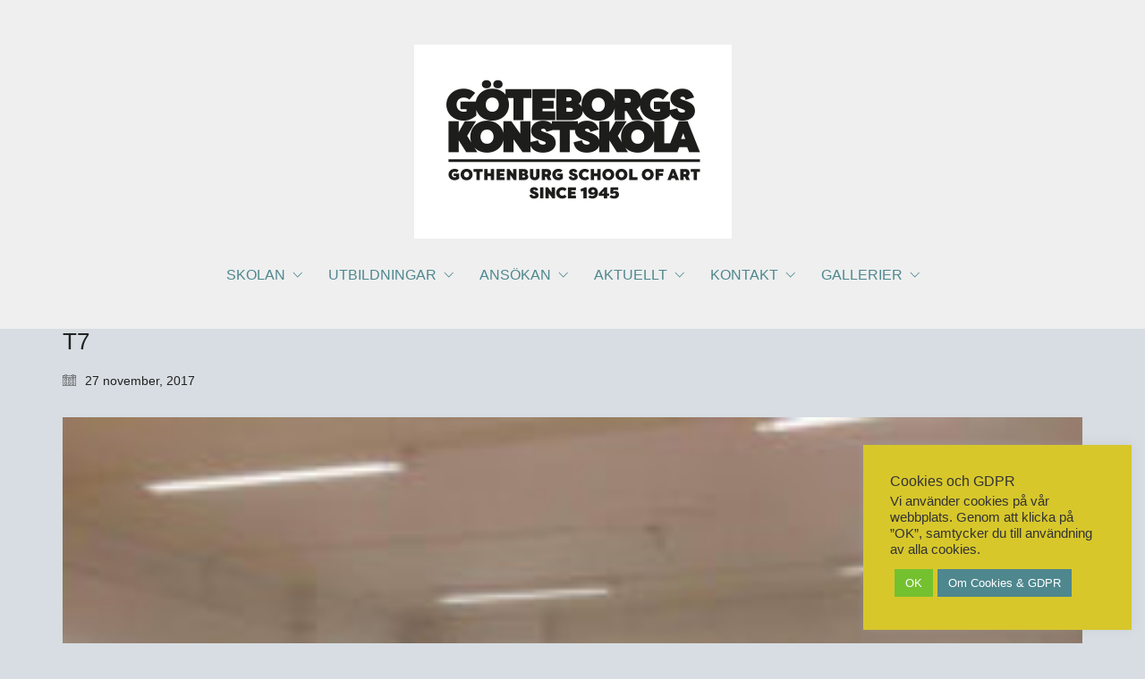

--- FILE ---
content_type: text/html; charset=UTF-8
request_url: https://gbgkonstskola.se/tecknings-veckan-i-bilder/t7/
body_size: 17668
content:
<!DOCTYPE html>

<html class="no-js" lang="sv-SE">
<head>
    <meta charset="UTF-8">
    <meta name="viewport" content="width=device-width, initial-scale=1.0">
    <style type="text/css">
			@font-face{
font-family:"AvenirNextLTW02-Regular";
src:url("Fonts/724362/7a1b7ae7-5c29-481f-83ac-652e932c5509.eot?#iefix");
src:url("Fonts/724362/7a1b7ae7-5c29-481f-83ac-652e932c5509.eot?#iefix") format("eot"),url("Fonts/724362/3a42a252-67ff-4186-88cf-762f56719ca1.woff") format("woff"),url("Fonts/724362/dbc39ae3-2636-4653-a23e-8938bce2cf51.ttf") format("truetype"),url("Fonts/724362/8e46b6cb-85f2-4400-a9d8-7cbd8ed30dd8.svg#8e46b6cb-85f2-4400-a9d8-7cbd8ed30dd8") format("svg");
}

			</style>
			<script type="text/javascript">
var MTUserId='e5cc0763-faec-424f-84c3-b25dffd6d31d';
var MTFontIds = new Array();

MTFontIds.push("724362"); // Avenir® Next W02 Regular 
(function() {
var mtTracking = document.createElement('script');
mtTracking.type='text/javascript';
mtTracking.async='true';
mtTracking.src=('https:'==document.location.protocol?'https:':'http:')+'//fast.fonts.net/lt/trackingCode.js';

(document.getElementsByTagName('head')[0]||document.getElementsByTagName('body')[0]).appendChild(mtTracking);
})();
</script>


	<title>T7 &#8211; Göteborgs konstskola</title>
<link rel="preload" href="https://gbgkonstskola.se/wp-content/uploads/2020/08/3a42a252-67ff-4186-88cf-762f56719ca1.woff" as="font" type="font/woff" crossorigin>
<link rel="preload" href="https://gbgkonstskola.se/wp-content/uploads/2020/08/b43e8e4d-266b-48e9-8ed2-58f71f67c34f.woff" as="font" type="font/woff" crossorigin>
<meta name='robots' content='max-image-preview:large' />
<link rel='dns-prefetch' href='//stats.wp.com' />
<link rel='dns-prefetch' href='//v0.wordpress.com' />
<link rel='preconnect' href='//c0.wp.com' />
<link rel="alternate" type="application/rss+xml" title="Göteborgs konstskola &raquo; Webbflöde" href="https://gbgkonstskola.se/feed/" />
<link rel="alternate" type="application/rss+xml" title="Göteborgs konstskola &raquo; Kommentarsflöde" href="https://gbgkonstskola.se/comments/feed/" />
<link rel="alternate" title="oEmbed (JSON)" type="application/json+oembed" href="https://gbgkonstskola.se/wp-json/oembed/1.0/embed?url=https%3A%2F%2Fgbgkonstskola.se%2Ftecknings-veckan-i-bilder%2Ft7%2F" />
<link rel="alternate" title="oEmbed (XML)" type="text/xml+oembed" href="https://gbgkonstskola.se/wp-json/oembed/1.0/embed?url=https%3A%2F%2Fgbgkonstskola.se%2Ftecknings-veckan-i-bilder%2Ft7%2F&#038;format=xml" />
	<meta property="og:type" content="article">
	<meta property="og:title" content="T7">
	<meta property="og:url" content="https://gbgkonstskola.se/tecknings-veckan-i-bilder/t7/">
	<meta property="og:site_name" content="Göteborgs konstskola">

			<meta property="og:description" content="Teckna material _Kontraster i material, kan vara kontemplativt.">
	
			<!-- This site uses the Google Analytics by MonsterInsights plugin v9.11.1 - Using Analytics tracking - https://www.monsterinsights.com/ -->
							<script src="//www.googletagmanager.com/gtag/js?id=G-12DYQN5EET"  data-cfasync="false" data-wpfc-render="false" type="text/javascript" async></script>
			<script data-cfasync="false" data-wpfc-render="false" type="text/javascript">
				var mi_version = '9.11.1';
				var mi_track_user = true;
				var mi_no_track_reason = '';
								var MonsterInsightsDefaultLocations = {"page_location":"https:\/\/gbgkonstskola.se\/tecknings-veckan-i-bilder\/t7\/"};
								if ( typeof MonsterInsightsPrivacyGuardFilter === 'function' ) {
					var MonsterInsightsLocations = (typeof MonsterInsightsExcludeQuery === 'object') ? MonsterInsightsPrivacyGuardFilter( MonsterInsightsExcludeQuery ) : MonsterInsightsPrivacyGuardFilter( MonsterInsightsDefaultLocations );
				} else {
					var MonsterInsightsLocations = (typeof MonsterInsightsExcludeQuery === 'object') ? MonsterInsightsExcludeQuery : MonsterInsightsDefaultLocations;
				}

								var disableStrs = [
										'ga-disable-G-12DYQN5EET',
									];

				/* Function to detect opted out users */
				function __gtagTrackerIsOptedOut() {
					for (var index = 0; index < disableStrs.length; index++) {
						if (document.cookie.indexOf(disableStrs[index] + '=true') > -1) {
							return true;
						}
					}

					return false;
				}

				/* Disable tracking if the opt-out cookie exists. */
				if (__gtagTrackerIsOptedOut()) {
					for (var index = 0; index < disableStrs.length; index++) {
						window[disableStrs[index]] = true;
					}
				}

				/* Opt-out function */
				function __gtagTrackerOptout() {
					for (var index = 0; index < disableStrs.length; index++) {
						document.cookie = disableStrs[index] + '=true; expires=Thu, 31 Dec 2099 23:59:59 UTC; path=/';
						window[disableStrs[index]] = true;
					}
				}

				if ('undefined' === typeof gaOptout) {
					function gaOptout() {
						__gtagTrackerOptout();
					}
				}
								window.dataLayer = window.dataLayer || [];

				window.MonsterInsightsDualTracker = {
					helpers: {},
					trackers: {},
				};
				if (mi_track_user) {
					function __gtagDataLayer() {
						dataLayer.push(arguments);
					}

					function __gtagTracker(type, name, parameters) {
						if (!parameters) {
							parameters = {};
						}

						if (parameters.send_to) {
							__gtagDataLayer.apply(null, arguments);
							return;
						}

						if (type === 'event') {
														parameters.send_to = monsterinsights_frontend.v4_id;
							var hookName = name;
							if (typeof parameters['event_category'] !== 'undefined') {
								hookName = parameters['event_category'] + ':' + name;
							}

							if (typeof MonsterInsightsDualTracker.trackers[hookName] !== 'undefined') {
								MonsterInsightsDualTracker.trackers[hookName](parameters);
							} else {
								__gtagDataLayer('event', name, parameters);
							}
							
						} else {
							__gtagDataLayer.apply(null, arguments);
						}
					}

					__gtagTracker('js', new Date());
					__gtagTracker('set', {
						'developer_id.dZGIzZG': true,
											});
					if ( MonsterInsightsLocations.page_location ) {
						__gtagTracker('set', MonsterInsightsLocations);
					}
										__gtagTracker('config', 'G-12DYQN5EET', {"forceSSL":"true","link_attribution":"true"} );
										window.gtag = __gtagTracker;										(function () {
						/* https://developers.google.com/analytics/devguides/collection/analyticsjs/ */
						/* ga and __gaTracker compatibility shim. */
						var noopfn = function () {
							return null;
						};
						var newtracker = function () {
							return new Tracker();
						};
						var Tracker = function () {
							return null;
						};
						var p = Tracker.prototype;
						p.get = noopfn;
						p.set = noopfn;
						p.send = function () {
							var args = Array.prototype.slice.call(arguments);
							args.unshift('send');
							__gaTracker.apply(null, args);
						};
						var __gaTracker = function () {
							var len = arguments.length;
							if (len === 0) {
								return;
							}
							var f = arguments[len - 1];
							if (typeof f !== 'object' || f === null || typeof f.hitCallback !== 'function') {
								if ('send' === arguments[0]) {
									var hitConverted, hitObject = false, action;
									if ('event' === arguments[1]) {
										if ('undefined' !== typeof arguments[3]) {
											hitObject = {
												'eventAction': arguments[3],
												'eventCategory': arguments[2],
												'eventLabel': arguments[4],
												'value': arguments[5] ? arguments[5] : 1,
											}
										}
									}
									if ('pageview' === arguments[1]) {
										if ('undefined' !== typeof arguments[2]) {
											hitObject = {
												'eventAction': 'page_view',
												'page_path': arguments[2],
											}
										}
									}
									if (typeof arguments[2] === 'object') {
										hitObject = arguments[2];
									}
									if (typeof arguments[5] === 'object') {
										Object.assign(hitObject, arguments[5]);
									}
									if ('undefined' !== typeof arguments[1].hitType) {
										hitObject = arguments[1];
										if ('pageview' === hitObject.hitType) {
											hitObject.eventAction = 'page_view';
										}
									}
									if (hitObject) {
										action = 'timing' === arguments[1].hitType ? 'timing_complete' : hitObject.eventAction;
										hitConverted = mapArgs(hitObject);
										__gtagTracker('event', action, hitConverted);
									}
								}
								return;
							}

							function mapArgs(args) {
								var arg, hit = {};
								var gaMap = {
									'eventCategory': 'event_category',
									'eventAction': 'event_action',
									'eventLabel': 'event_label',
									'eventValue': 'event_value',
									'nonInteraction': 'non_interaction',
									'timingCategory': 'event_category',
									'timingVar': 'name',
									'timingValue': 'value',
									'timingLabel': 'event_label',
									'page': 'page_path',
									'location': 'page_location',
									'title': 'page_title',
									'referrer' : 'page_referrer',
								};
								for (arg in args) {
																		if (!(!args.hasOwnProperty(arg) || !gaMap.hasOwnProperty(arg))) {
										hit[gaMap[arg]] = args[arg];
									} else {
										hit[arg] = args[arg];
									}
								}
								return hit;
							}

							try {
								f.hitCallback();
							} catch (ex) {
							}
						};
						__gaTracker.create = newtracker;
						__gaTracker.getByName = newtracker;
						__gaTracker.getAll = function () {
							return [];
						};
						__gaTracker.remove = noopfn;
						__gaTracker.loaded = true;
						window['__gaTracker'] = __gaTracker;
					})();
									} else {
										console.log("");
					(function () {
						function __gtagTracker() {
							return null;
						}

						window['__gtagTracker'] = __gtagTracker;
						window['gtag'] = __gtagTracker;
					})();
									}
			</script>
							<!-- / Google Analytics by MonsterInsights -->
		<style id='wp-img-auto-sizes-contain-inline-css'>
img:is([sizes=auto i],[sizes^="auto," i]){contain-intrinsic-size:3000px 1500px}
/*# sourceURL=wp-img-auto-sizes-contain-inline-css */
</style>
<style id='wp-emoji-styles-inline-css'>

	img.wp-smiley, img.emoji {
		display: inline !important;
		border: none !important;
		box-shadow: none !important;
		height: 1em !important;
		width: 1em !important;
		margin: 0 0.07em !important;
		vertical-align: -0.1em !important;
		background: none !important;
		padding: 0 !important;
	}
/*# sourceURL=wp-emoji-styles-inline-css */
</style>
<style id='wp-block-library-inline-css'>
:root{--wp-block-synced-color:#7a00df;--wp-block-synced-color--rgb:122,0,223;--wp-bound-block-color:var(--wp-block-synced-color);--wp-editor-canvas-background:#ddd;--wp-admin-theme-color:#007cba;--wp-admin-theme-color--rgb:0,124,186;--wp-admin-theme-color-darker-10:#006ba1;--wp-admin-theme-color-darker-10--rgb:0,107,160.5;--wp-admin-theme-color-darker-20:#005a87;--wp-admin-theme-color-darker-20--rgb:0,90,135;--wp-admin-border-width-focus:2px}@media (min-resolution:192dpi){:root{--wp-admin-border-width-focus:1.5px}}.wp-element-button{cursor:pointer}:root .has-very-light-gray-background-color{background-color:#eee}:root .has-very-dark-gray-background-color{background-color:#313131}:root .has-very-light-gray-color{color:#eee}:root .has-very-dark-gray-color{color:#313131}:root .has-vivid-green-cyan-to-vivid-cyan-blue-gradient-background{background:linear-gradient(135deg,#00d084,#0693e3)}:root .has-purple-crush-gradient-background{background:linear-gradient(135deg,#34e2e4,#4721fb 50%,#ab1dfe)}:root .has-hazy-dawn-gradient-background{background:linear-gradient(135deg,#faaca8,#dad0ec)}:root .has-subdued-olive-gradient-background{background:linear-gradient(135deg,#fafae1,#67a671)}:root .has-atomic-cream-gradient-background{background:linear-gradient(135deg,#fdd79a,#004a59)}:root .has-nightshade-gradient-background{background:linear-gradient(135deg,#330968,#31cdcf)}:root .has-midnight-gradient-background{background:linear-gradient(135deg,#020381,#2874fc)}:root{--wp--preset--font-size--normal:16px;--wp--preset--font-size--huge:42px}.has-regular-font-size{font-size:1em}.has-larger-font-size{font-size:2.625em}.has-normal-font-size{font-size:var(--wp--preset--font-size--normal)}.has-huge-font-size{font-size:var(--wp--preset--font-size--huge)}.has-text-align-center{text-align:center}.has-text-align-left{text-align:left}.has-text-align-right{text-align:right}.has-fit-text{white-space:nowrap!important}#end-resizable-editor-section{display:none}.aligncenter{clear:both}.items-justified-left{justify-content:flex-start}.items-justified-center{justify-content:center}.items-justified-right{justify-content:flex-end}.items-justified-space-between{justify-content:space-between}.screen-reader-text{border:0;clip-path:inset(50%);height:1px;margin:-1px;overflow:hidden;padding:0;position:absolute;width:1px;word-wrap:normal!important}.screen-reader-text:focus{background-color:#ddd;clip-path:none;color:#444;display:block;font-size:1em;height:auto;left:5px;line-height:normal;padding:15px 23px 14px;text-decoration:none;top:5px;width:auto;z-index:100000}html :where(.has-border-color){border-style:solid}html :where([style*=border-top-color]){border-top-style:solid}html :where([style*=border-right-color]){border-right-style:solid}html :where([style*=border-bottom-color]){border-bottom-style:solid}html :where([style*=border-left-color]){border-left-style:solid}html :where([style*=border-width]){border-style:solid}html :where([style*=border-top-width]){border-top-style:solid}html :where([style*=border-right-width]){border-right-style:solid}html :where([style*=border-bottom-width]){border-bottom-style:solid}html :where([style*=border-left-width]){border-left-style:solid}html :where(img[class*=wp-image-]){height:auto;max-width:100%}:where(figure){margin:0 0 1em}html :where(.is-position-sticky){--wp-admin--admin-bar--position-offset:var(--wp-admin--admin-bar--height,0px)}@media screen and (max-width:600px){html :where(.is-position-sticky){--wp-admin--admin-bar--position-offset:0px}}

/*# sourceURL=wp-block-library-inline-css */
</style><style id='global-styles-inline-css'>
:root{--wp--preset--aspect-ratio--square: 1;--wp--preset--aspect-ratio--4-3: 4/3;--wp--preset--aspect-ratio--3-4: 3/4;--wp--preset--aspect-ratio--3-2: 3/2;--wp--preset--aspect-ratio--2-3: 2/3;--wp--preset--aspect-ratio--16-9: 16/9;--wp--preset--aspect-ratio--9-16: 9/16;--wp--preset--color--black: #000000;--wp--preset--color--cyan-bluish-gray: #abb8c3;--wp--preset--color--white: #ffffff;--wp--preset--color--pale-pink: #f78da7;--wp--preset--color--vivid-red: #cf2e2e;--wp--preset--color--luminous-vivid-orange: #ff6900;--wp--preset--color--luminous-vivid-amber: #fcb900;--wp--preset--color--light-green-cyan: #7bdcb5;--wp--preset--color--vivid-green-cyan: #00d084;--wp--preset--color--pale-cyan-blue: #8ed1fc;--wp--preset--color--vivid-cyan-blue: #0693e3;--wp--preset--color--vivid-purple: #9b51e0;--wp--preset--gradient--vivid-cyan-blue-to-vivid-purple: linear-gradient(135deg,rgb(6,147,227) 0%,rgb(155,81,224) 100%);--wp--preset--gradient--light-green-cyan-to-vivid-green-cyan: linear-gradient(135deg,rgb(122,220,180) 0%,rgb(0,208,130) 100%);--wp--preset--gradient--luminous-vivid-amber-to-luminous-vivid-orange: linear-gradient(135deg,rgb(252,185,0) 0%,rgb(255,105,0) 100%);--wp--preset--gradient--luminous-vivid-orange-to-vivid-red: linear-gradient(135deg,rgb(255,105,0) 0%,rgb(207,46,46) 100%);--wp--preset--gradient--very-light-gray-to-cyan-bluish-gray: linear-gradient(135deg,rgb(238,238,238) 0%,rgb(169,184,195) 100%);--wp--preset--gradient--cool-to-warm-spectrum: linear-gradient(135deg,rgb(74,234,220) 0%,rgb(151,120,209) 20%,rgb(207,42,186) 40%,rgb(238,44,130) 60%,rgb(251,105,98) 80%,rgb(254,248,76) 100%);--wp--preset--gradient--blush-light-purple: linear-gradient(135deg,rgb(255,206,236) 0%,rgb(152,150,240) 100%);--wp--preset--gradient--blush-bordeaux: linear-gradient(135deg,rgb(254,205,165) 0%,rgb(254,45,45) 50%,rgb(107,0,62) 100%);--wp--preset--gradient--luminous-dusk: linear-gradient(135deg,rgb(255,203,112) 0%,rgb(199,81,192) 50%,rgb(65,88,208) 100%);--wp--preset--gradient--pale-ocean: linear-gradient(135deg,rgb(255,245,203) 0%,rgb(182,227,212) 50%,rgb(51,167,181) 100%);--wp--preset--gradient--electric-grass: linear-gradient(135deg,rgb(202,248,128) 0%,rgb(113,206,126) 100%);--wp--preset--gradient--midnight: linear-gradient(135deg,rgb(2,3,129) 0%,rgb(40,116,252) 100%);--wp--preset--font-size--small: 13px;--wp--preset--font-size--medium: 20px;--wp--preset--font-size--large: 36px;--wp--preset--font-size--x-large: 42px;--wp--preset--spacing--20: 0.44rem;--wp--preset--spacing--30: 0.67rem;--wp--preset--spacing--40: 1rem;--wp--preset--spacing--50: 1.5rem;--wp--preset--spacing--60: 2.25rem;--wp--preset--spacing--70: 3.38rem;--wp--preset--spacing--80: 5.06rem;--wp--preset--shadow--natural: 6px 6px 9px rgba(0, 0, 0, 0.2);--wp--preset--shadow--deep: 12px 12px 50px rgba(0, 0, 0, 0.4);--wp--preset--shadow--sharp: 6px 6px 0px rgba(0, 0, 0, 0.2);--wp--preset--shadow--outlined: 6px 6px 0px -3px rgb(255, 255, 255), 6px 6px rgb(0, 0, 0);--wp--preset--shadow--crisp: 6px 6px 0px rgb(0, 0, 0);}:where(.is-layout-flex){gap: 0.5em;}:where(.is-layout-grid){gap: 0.5em;}body .is-layout-flex{display: flex;}.is-layout-flex{flex-wrap: wrap;align-items: center;}.is-layout-flex > :is(*, div){margin: 0;}body .is-layout-grid{display: grid;}.is-layout-grid > :is(*, div){margin: 0;}:where(.wp-block-columns.is-layout-flex){gap: 2em;}:where(.wp-block-columns.is-layout-grid){gap: 2em;}:where(.wp-block-post-template.is-layout-flex){gap: 1.25em;}:where(.wp-block-post-template.is-layout-grid){gap: 1.25em;}.has-black-color{color: var(--wp--preset--color--black) !important;}.has-cyan-bluish-gray-color{color: var(--wp--preset--color--cyan-bluish-gray) !important;}.has-white-color{color: var(--wp--preset--color--white) !important;}.has-pale-pink-color{color: var(--wp--preset--color--pale-pink) !important;}.has-vivid-red-color{color: var(--wp--preset--color--vivid-red) !important;}.has-luminous-vivid-orange-color{color: var(--wp--preset--color--luminous-vivid-orange) !important;}.has-luminous-vivid-amber-color{color: var(--wp--preset--color--luminous-vivid-amber) !important;}.has-light-green-cyan-color{color: var(--wp--preset--color--light-green-cyan) !important;}.has-vivid-green-cyan-color{color: var(--wp--preset--color--vivid-green-cyan) !important;}.has-pale-cyan-blue-color{color: var(--wp--preset--color--pale-cyan-blue) !important;}.has-vivid-cyan-blue-color{color: var(--wp--preset--color--vivid-cyan-blue) !important;}.has-vivid-purple-color{color: var(--wp--preset--color--vivid-purple) !important;}.has-black-background-color{background-color: var(--wp--preset--color--black) !important;}.has-cyan-bluish-gray-background-color{background-color: var(--wp--preset--color--cyan-bluish-gray) !important;}.has-white-background-color{background-color: var(--wp--preset--color--white) !important;}.has-pale-pink-background-color{background-color: var(--wp--preset--color--pale-pink) !important;}.has-vivid-red-background-color{background-color: var(--wp--preset--color--vivid-red) !important;}.has-luminous-vivid-orange-background-color{background-color: var(--wp--preset--color--luminous-vivid-orange) !important;}.has-luminous-vivid-amber-background-color{background-color: var(--wp--preset--color--luminous-vivid-amber) !important;}.has-light-green-cyan-background-color{background-color: var(--wp--preset--color--light-green-cyan) !important;}.has-vivid-green-cyan-background-color{background-color: var(--wp--preset--color--vivid-green-cyan) !important;}.has-pale-cyan-blue-background-color{background-color: var(--wp--preset--color--pale-cyan-blue) !important;}.has-vivid-cyan-blue-background-color{background-color: var(--wp--preset--color--vivid-cyan-blue) !important;}.has-vivid-purple-background-color{background-color: var(--wp--preset--color--vivid-purple) !important;}.has-black-border-color{border-color: var(--wp--preset--color--black) !important;}.has-cyan-bluish-gray-border-color{border-color: var(--wp--preset--color--cyan-bluish-gray) !important;}.has-white-border-color{border-color: var(--wp--preset--color--white) !important;}.has-pale-pink-border-color{border-color: var(--wp--preset--color--pale-pink) !important;}.has-vivid-red-border-color{border-color: var(--wp--preset--color--vivid-red) !important;}.has-luminous-vivid-orange-border-color{border-color: var(--wp--preset--color--luminous-vivid-orange) !important;}.has-luminous-vivid-amber-border-color{border-color: var(--wp--preset--color--luminous-vivid-amber) !important;}.has-light-green-cyan-border-color{border-color: var(--wp--preset--color--light-green-cyan) !important;}.has-vivid-green-cyan-border-color{border-color: var(--wp--preset--color--vivid-green-cyan) !important;}.has-pale-cyan-blue-border-color{border-color: var(--wp--preset--color--pale-cyan-blue) !important;}.has-vivid-cyan-blue-border-color{border-color: var(--wp--preset--color--vivid-cyan-blue) !important;}.has-vivid-purple-border-color{border-color: var(--wp--preset--color--vivid-purple) !important;}.has-vivid-cyan-blue-to-vivid-purple-gradient-background{background: var(--wp--preset--gradient--vivid-cyan-blue-to-vivid-purple) !important;}.has-light-green-cyan-to-vivid-green-cyan-gradient-background{background: var(--wp--preset--gradient--light-green-cyan-to-vivid-green-cyan) !important;}.has-luminous-vivid-amber-to-luminous-vivid-orange-gradient-background{background: var(--wp--preset--gradient--luminous-vivid-amber-to-luminous-vivid-orange) !important;}.has-luminous-vivid-orange-to-vivid-red-gradient-background{background: var(--wp--preset--gradient--luminous-vivid-orange-to-vivid-red) !important;}.has-very-light-gray-to-cyan-bluish-gray-gradient-background{background: var(--wp--preset--gradient--very-light-gray-to-cyan-bluish-gray) !important;}.has-cool-to-warm-spectrum-gradient-background{background: var(--wp--preset--gradient--cool-to-warm-spectrum) !important;}.has-blush-light-purple-gradient-background{background: var(--wp--preset--gradient--blush-light-purple) !important;}.has-blush-bordeaux-gradient-background{background: var(--wp--preset--gradient--blush-bordeaux) !important;}.has-luminous-dusk-gradient-background{background: var(--wp--preset--gradient--luminous-dusk) !important;}.has-pale-ocean-gradient-background{background: var(--wp--preset--gradient--pale-ocean) !important;}.has-electric-grass-gradient-background{background: var(--wp--preset--gradient--electric-grass) !important;}.has-midnight-gradient-background{background: var(--wp--preset--gradient--midnight) !important;}.has-small-font-size{font-size: var(--wp--preset--font-size--small) !important;}.has-medium-font-size{font-size: var(--wp--preset--font-size--medium) !important;}.has-large-font-size{font-size: var(--wp--preset--font-size--large) !important;}.has-x-large-font-size{font-size: var(--wp--preset--font-size--x-large) !important;}
/*# sourceURL=global-styles-inline-css */
</style>

<style id='classic-theme-styles-inline-css'>
/*! This file is auto-generated */
.wp-block-button__link{color:#fff;background-color:#32373c;border-radius:9999px;box-shadow:none;text-decoration:none;padding:calc(.667em + 2px) calc(1.333em + 2px);font-size:1.125em}.wp-block-file__button{background:#32373c;color:#fff;text-decoration:none}
/*# sourceURL=/wp-includes/css/classic-themes.min.css */
</style>
<link rel='stylesheet' id='pdfp-public-css' href='https://gbgkonstskola.se/wp-content/plugins/pdf-poster/build/public.css?ver=2.3.1' media='all' />
<link rel='stylesheet' id='contact-form-7-css' href='https://gbgkonstskola.se/wp-content/plugins/contact-form-7/includes/css/styles.css?ver=6.1.4' media='all' />
<link rel='stylesheet' id='cookie-law-info-css' href='https://gbgkonstskola.se/wp-content/plugins/cookie-law-info/legacy/public/css/cookie-law-info-public.css?ver=3.3.9.1' media='all' />
<link rel='stylesheet' id='cookie-law-info-gdpr-css' href='https://gbgkonstskola.se/wp-content/plugins/cookie-law-info/legacy/public/css/cookie-law-info-gdpr.css?ver=3.3.9.1' media='all' />
<link rel='stylesheet' id='dflip-style-css' href='https://gbgkonstskola.se/wp-content/plugins/3d-flipbook-dflip-lite/assets/css/dflip.min.css?ver=2.4.20' media='all' />
<link rel='stylesheet' id='kalium-bootstrap-css-css' href='https://gbgkonstskola.se/wp-content/themes/kalium/assets/css/bootstrap.min.css?ver=3.30.1766060015' media='all' />
<link rel='stylesheet' id='kalium-theme-base-css-css' href='https://gbgkonstskola.se/wp-content/themes/kalium/assets/css/base.min.css?ver=3.30.1766060015' media='all' />
<link rel='stylesheet' id='kalium-theme-style-new-css-css' href='https://gbgkonstskola.se/wp-content/themes/kalium/assets/css/new/style.min.css?ver=3.30.1766060015' media='all' />
<link rel='stylesheet' id='kalium-theme-other-css-css' href='https://gbgkonstskola.se/wp-content/themes/kalium/assets/css/other.min.css?ver=3.30.1766060015' media='all' />
<link rel='stylesheet' id='kalium-css-loaders-css' href='https://gbgkonstskola.se/wp-content/themes/kalium/assets/admin/css/css-loaders.css?ver=3.30.1766060015' media='all' />
<link rel='stylesheet' id='kalium-style-css-css' href='https://gbgkonstskola.se/wp-content/themes/kalium/style.css?ver=3.30.1766060015' media='all' />
<link rel='stylesheet' id='custom-skin-css' href='https://gbgkonstskola.se/wp-content/themes/kalium-child/custom-skin.css?ver=0b6c27e0ee764185e54f370503cbb863' media='all' />
<link rel='stylesheet' id='kalium-fluidbox-css-css' href='https://gbgkonstskola.se/wp-content/themes/kalium/assets/vendors/fluidbox/css/fluidbox.min.css?ver=3.30.1766060015' media='all' />
<link rel='stylesheet' id='kalium-child-css' href='https://gbgkonstskola.se/wp-content/themes/kalium-child/style.css?ver=6.9' media='all' />
<link rel='stylesheet' id='sharedaddy-css' href='https://c0.wp.com/p/jetpack/15.4/modules/sharedaddy/sharing.css' media='all' />
<link rel='stylesheet' id='social-logos-css' href='https://c0.wp.com/p/jetpack/15.4/_inc/social-logos/social-logos.min.css' media='all' />
	<script type="text/javascript">
		var ajaxurl = ajaxurl || 'https://gbgkonstskola.se/wp-admin/admin-ajax.php';
			</script>
	
<style data-font-appearance-settings>p, .section-title p {
	font-size: 1.4em;
}</style><style data-hosted-font>@font-face {
	font-family: "AvenirNextLTW02-Regular";
	font-style: normal;
	font-weight: 200;
	src: url('https://gbgkonstskola.se/wp-content/uploads/2020/08/3a42a252-67ff-4186-88cf-762f56719ca1.woff') format('woff');
}
@font-face {
	font-family: "AvenirNextLTW02-Regular";
	font-style: normal;
	font-weight: 500;
	src: url('https://gbgkonstskola.se/wp-content/uploads/2020/08/b43e8e4d-266b-48e9-8ed2-58f71f67c34f.woff') format('woff');
}</style>
<style data-custom-selectors>.standard-menu-container{text-transform:uppercase}</style><script type="text/javascript" src="https://gbgkonstskola.se/wp-content/plugins/google-analytics-for-wordpress/assets/js/frontend-gtag.min.js?ver=9.11.1" id="monsterinsights-frontend-script-js" async="async" data-wp-strategy="async"></script>
<script data-cfasync="false" data-wpfc-render="false" type="text/javascript" id='monsterinsights-frontend-script-js-extra'>/* <![CDATA[ */
var monsterinsights_frontend = {"js_events_tracking":"true","download_extensions":"doc,pdf,ppt,zip,xls,docx,pptx,xlsx","inbound_paths":"[{\"path\":\"\\\/go\\\/\",\"label\":\"affiliate\"},{\"path\":\"\\\/recommend\\\/\",\"label\":\"affiliate\"}]","home_url":"https:\/\/gbgkonstskola.se","hash_tracking":"false","v4_id":"G-12DYQN5EET"};/* ]]> */
</script>
<script type="text/javascript" src="https://c0.wp.com/c/6.9/wp-includes/js/jquery/jquery.min.js" id="jquery-core-js"></script>
<script type="text/javascript" src="https://c0.wp.com/c/6.9/wp-includes/js/jquery/jquery-migrate.min.js" id="jquery-migrate-js"></script>
<script type="text/javascript" id="cookie-law-info-js-extra">
/* <![CDATA[ */
var Cli_Data = {"nn_cookie_ids":[],"cookielist":[],"non_necessary_cookies":[],"ccpaEnabled":"","ccpaRegionBased":"","ccpaBarEnabled":"","strictlyEnabled":["necessary","obligatoire"],"ccpaType":"gdpr","js_blocking":"1","custom_integration":"","triggerDomRefresh":"","secure_cookies":""};
var cli_cookiebar_settings = {"animate_speed_hide":"500","animate_speed_show":"500","background":"#d7c72b","border":"#b1a6a6c2","border_on":"","button_1_button_colour":"#74c130","button_1_button_hover":"#5d9a26","button_1_link_colour":"#fff","button_1_as_button":"1","button_1_new_win":"","button_2_button_colour":"#4e878e","button_2_button_hover":"#3e6c72","button_2_link_colour":"#ffffff","button_2_as_button":"1","button_2_hidebar":"1","button_3_button_colour":"#3566bb","button_3_button_hover":"#2a5296","button_3_link_colour":"#fff","button_3_as_button":"1","button_3_new_win":"","button_4_button_colour":"#000","button_4_button_hover":"#000000","button_4_link_colour":"#333333","button_4_as_button":"","button_7_button_colour":"#61a229","button_7_button_hover":"#4e8221","button_7_link_colour":"#fff","button_7_as_button":"1","button_7_new_win":"","font_family":"inherit","header_fix":"","notify_animate_hide":"1","notify_animate_show":"","notify_div_id":"#cookie-law-info-bar","notify_position_horizontal":"right","notify_position_vertical":"bottom","scroll_close":"","scroll_close_reload":"","accept_close_reload":"","reject_close_reload":"","showagain_tab":"","showagain_background":"#fff","showagain_border":"#000","showagain_div_id":"#cookie-law-info-again","showagain_x_position":"100px","text":"#333333","show_once_yn":"","show_once":"10000","logging_on":"","as_popup":"","popup_overlay":"","bar_heading_text":"Cookies och GDPR","cookie_bar_as":"widget","popup_showagain_position":"bottom-right","widget_position":"right"};
var log_object = {"ajax_url":"https://gbgkonstskola.se/wp-admin/admin-ajax.php"};
//# sourceURL=cookie-law-info-js-extra
/* ]]> */
</script>
<script type="text/javascript" src="https://gbgkonstskola.se/wp-content/plugins/cookie-law-info/legacy/public/js/cookie-law-info-public.js?ver=3.3.9.1" id="cookie-law-info-js"></script>
<script></script><link rel="https://api.w.org/" href="https://gbgkonstskola.se/wp-json/" /><link rel="alternate" title="JSON" type="application/json" href="https://gbgkonstskola.se/wp-json/wp/v2/media/4996" /><link rel="EditURI" type="application/rsd+xml" title="RSD" href="https://gbgkonstskola.se/xmlrpc.php?rsd" />
<meta name="generator" content="WordPress 6.9" />
<link rel="canonical" href="https://gbgkonstskola.se/tecknings-veckan-i-bilder/t7/" />
<link rel='shortlink' href='https://wp.me/a4qjry-1iA' />
        <style>
                    </style>
	<style>img#wpstats{display:none}</style>
		<style id="theme-custom-css">.site-footer a:hover {color: #f1ed0a !important;}</style><script>var mobile_menu_breakpoint = 768;</script><style data-appended-custom-css="true">@media screen and (min-width:769px) { .mobile-menu-wrapper,.mobile-menu-overlay,.header-block__item--mobile-menu-toggle {display: none;} }</style><style data-appended-custom-css="true">@media screen and (max-width:768px) { .header-block__item--standard-menu-container {display: none;} }</style><meta name="generator" content="Powered by WPBakery Page Builder - drag and drop page builder for WordPress."/>

<!-- Jetpack Open Graph Tags -->
<meta property="og:type" content="article" />
<meta property="og:title" content="T7" />
<meta property="og:url" content="https://gbgkonstskola.se/tecknings-veckan-i-bilder/t7/" />
<meta property="og:description" content="Teckna material _Kontraster i material, kan vara kontemplativt." />
<meta property="article:published_time" content="2017-11-27T10:36:48+00:00" />
<meta property="article:modified_time" content="2017-11-27T10:40:24+00:00" />
<meta property="og:site_name" content="Göteborgs konstskola" />
<meta property="og:image" content="https://gbgkonstskola.se/wp-content/uploads/2017/11/T7.jpg" />
<meta property="og:image:alt" content="" />
<meta property="og:locale" content="sv_SE" />
<meta name="twitter:text:title" content="T7" />
<meta name="twitter:image" content="https://gbgkonstskola.se/wp-content/uploads/2017/11/T7.jpg?w=640" />
<meta name="twitter:card" content="summary_large_image" />

<!-- End Jetpack Open Graph Tags -->
<noscript><style> .wpb_animate_when_almost_visible { opacity: 1; }</style></noscript><link rel='stylesheet' id='kalium-fontawesome-css-css' href='https://gbgkonstskola.se/wp-content/themes/kalium/assets/vendors/font-awesome/css/all.min.css?ver=3.30.1766060015' media='all' />
</head>
<body class="attachment wp-singular attachment-template-default single single-attachment postid-4996 attachmentid-4996 attachment-jpeg wp-theme-kalium wp-child-theme-kalium-child has-fixed-footer wpb-js-composer js-comp-ver-8.7.2 vc_responsive">

<div class="mobile-menu-wrapper mobile-menu-fullscreen">

    <div class="mobile-menu-container">

		<ul id="menu-toppmeny" class="menu"><li id="menu-item-581" class="menu-item menu-item-type-custom menu-item-object-custom menu-item-has-children menu-item-581"><a href="#">Skolan</a>
<ul class="sub-menu">
	<li id="menu-item-2504" class="menu-item menu-item-type-post_type menu-item-object-page menu-item-2504"><a href="https://gbgkonstskola.se/om-goteborgs-konstskola/historia/">Historia</a></li>
	<li id="menu-item-65" class="menu-item menu-item-type-post_type menu-item-object-page menu-item-65"><a href="https://gbgkonstskola.se/om-goteborgs-konstskola/">Om skolan</a></li>
	<li id="menu-item-4531" class="menu-item menu-item-type-post_type menu-item-object-page menu-item-4531"><a href="https://gbgkonstskola.se/terminstider/">Terminstider</a></li>
	<li id="menu-item-66" class="menu-item menu-item-type-post_type menu-item-object-page menu-item-66"><a href="https://gbgkonstskola.se/om-goteborgs-konstskola/vision/">Vision</a></li>
	<li id="menu-item-72" class="menu-item menu-item-type-post_type menu-item-object-page menu-item-72"><a href="https://gbgkonstskola.se/om-goteborgs-konstskola/pedagogik/">Pedagogik</a></li>
	<li id="menu-item-130" class="menu-item menu-item-type-post_type menu-item-object-page menu-item-130"><a href="https://gbgkonstskola.se/om-goteborgs-konstskola/studenter/">Studenter</a></li>
	<li id="menu-item-6665" class="menu-item menu-item-type-post_type menu-item-object-page menu-item-6665"><a href="https://gbgkonstskola.se/studenternas-hemsidor/">Studenternas hemsidor</a></li>
	<li id="menu-item-68" class="menu-item menu-item-type-post_type menu-item-object-page menu-item-68"><a href="https://gbgkonstskola.se/om-goteborgs-konstskola/personal/">Personal</a></li>
	<li id="menu-item-454" class="menu-item menu-item-type-post_type menu-item-object-page menu-item-454"><a href="https://gbgkonstskola.se/om-goteborgs-konstskola/gastlarare/">Gästlärare</a></li>
</ul>
</li>
<li id="menu-item-579" class="menu-item menu-item-type-custom menu-item-object-custom menu-item-has-children menu-item-579"><a href="#">Utbildningar</a>
<ul class="sub-menu">
	<li id="menu-item-45" class="menu-item menu-item-type-post_type menu-item-object-page menu-item-45"><a href="https://gbgkonstskola.se/vara-utbildningar/">Utbildningar allmänt</a></li>
	<li id="menu-item-50" class="menu-item menu-item-type-post_type menu-item-object-page menu-item-50"><a href="https://gbgkonstskola.se/vara-utbildningar/maleri/">Konstnärlig grundutbildning i Måleri</a></li>
	<li id="menu-item-49" class="menu-item menu-item-type-post_type menu-item-object-page menu-item-49"><a href="https://gbgkonstskola.se/vara-utbildningar/grafik/">Konstnärlig grundutbildning i Grafik</a></li>
	<li id="menu-item-48" class="menu-item menu-item-type-post_type menu-item-object-page menu-item-48"><a href="https://gbgkonstskola.se/vara-utbildningar/skulptur/">Konstnärlig grundutbildning i Skulptur</a></li>
	<li id="menu-item-47" class="menu-item menu-item-type-post_type menu-item-object-page menu-item-47"><a href="https://gbgkonstskola.se/vara-utbildningar/konstnarlig-idegestaltning/">Konstnärlig Idégestaltning</a></li>
</ul>
</li>
<li id="menu-item-580" class="menu-item menu-item-type-custom menu-item-object-custom menu-item-has-children menu-item-580"><a href="#">Ansökan</a>
<ul class="sub-menu">
	<li id="menu-item-468" class="menu-item menu-item-type-post_type menu-item-object-page menu-item-468"><a href="https://gbgkonstskola.se/grundutbildningen/">Grundutbildningar</a></li>
	<li id="menu-item-475" class="menu-item menu-item-type-post_type menu-item-object-page menu-item-475"><a href="https://gbgkonstskola.se/idegestaltning/">Konstnärlig Idégestaltning</a></li>
	<li id="menu-item-447" class="menu-item menu-item-type-post_type menu-item-object-page menu-item-447"><a href="https://gbgkonstskola.se/studiestod/">Studiestöd</a></li>
	<li id="menu-item-7829" class="menu-item menu-item-type-post_type menu-item-object-page menu-item-7829"><a href="https://gbgkonstskola.se/villkor-for-ansokan/">Villkor för ansökan</a></li>
</ul>
</li>
<li id="menu-item-6203" class="menu-item menu-item-type-custom menu-item-object-custom menu-item-has-children menu-item-6203"><a href="#">Aktuellt</a>
<ul class="sub-menu">
	<li id="menu-item-6202" class="menu-item menu-item-type-post_type menu-item-object-page current_page_parent menu-item-6202"><a href="https://gbgkonstskola.se/aktuellt/">Aktuellt</a></li>
	<li id="menu-item-2841" class="menu-item menu-item-type-post_type menu-item-object-page menu-item-2841"><a href="https://gbgkonstskola.se/aktuellt/newsletter-signup/">Nyhetsbrev</a></li>
</ul>
</li>
<li id="menu-item-6485" class="menu-item menu-item-type-custom menu-item-object-custom menu-item-has-children menu-item-6485"><a href="#">Kontakt</a>
<ul class="sub-menu">
	<li id="menu-item-71" class="menu-item menu-item-type-post_type menu-item-object-page menu-item-71"><a href="https://gbgkonstskola.se/kontakt/">Kontakt</a></li>
	<li id="menu-item-6488" class="menu-item menu-item-type-custom menu-item-object-custom menu-item-6488"><a href="https://www.facebook.com/gbgkonstskola.se">Följ oss på Facebook</a></li>
	<li id="menu-item-6486" class="menu-item menu-item-type-custom menu-item-object-custom menu-item-6486"><a href="https://www.instagram.com/goteborgs_konstskola">Följ oss på Instagram</a></li>
</ul>
</li>
<li id="menu-item-8008" class="menu-item menu-item-type-custom menu-item-object-custom menu-item-has-children menu-item-8008"><a href="#">Gallerier</a>
<ul class="sub-menu">
	<li id="menu-item-8016" class="menu-item menu-item-type-post_type menu-item-object-page menu-item-8016"><a href="https://gbgkonstskola.se/galleri/">Gallerier</a></li>
</ul>
</li>
</ul>
		
		            <a href="#" class="mobile-menu-close-link toggle-bars exit menu-skin-light" role="button" aria-label="Close">
				        <span class="toggle-bars__column">
            <span class="toggle-bars__bar-lines">
                <span class="toggle-bars__bar-line toggle-bars__bar-line--top"></span>
                <span class="toggle-bars__bar-line toggle-bars__bar-line--middle"></span>
                <span class="toggle-bars__bar-line toggle-bars__bar-line--bottom"></span>
            </span>
        </span>
		            </a>
		
		
    </div>

</div>

<div class="mobile-menu-overlay"></div>
<div class="wrapper" id="main-wrapper">

	<style data-appended-custom-css="true">.header-block, .site-header--static-header-type {background-color: #efefef}</style>    <header class="site-header main-header menu-type-custom-header">

		<div class="header-block">

	
	<div class="header-block__row-container container">

		<div class="header-block__row header-block__row--main">
			        <div class="header-block__column header-block--content-left header-block--align-left">

            <div class="header-block__items-row">
				            </div>

        </div>
		        <div class="header-block__column header-block__logo header-block--auto-grow">
			<style data-appended-custom-css="true">@media screen and (max-width: 768px) { .logo-image {width:350px;height:214px;} }</style>    <a href="https://gbgkonstskola.se" class="header-logo logo-image" aria-label="Go to homepage">
		            <img src="https://gbgkonstskola.se/wp-content/uploads/2025/11/Logo-2025_Vit-small.png" class="main-logo" width="355" height="217" alt="Göteborgs konstskola"/>
		    </a>
        </div>
		        <div class="header-block__column header-block--content-right header-block--align-right">

            <div class="header-block__items-row">
				            </div>

        </div>
				</div>

	</div>

	        <div class="header-block__row-container container">

            <div class="header-block__row header-block__row--secondary">

                <div class="header-block__column header-block--content-below header-block--align-center">

                    <div class="header-block__items-row">
						<div class="header-block__item header-block__item--type-menu-2 header-block__item--standard-menu-container"><div class="standard-menu-container dropdown-caret menu-skin-main"><nav class="nav-container-2"><ul id="menu-toppmeny-1" class="menu"><li class="menu-item menu-item-type-custom menu-item-object-custom menu-item-has-children menu-item-581"><a href="#"><span>Skolan</span></a>
<ul class="sub-menu">
	<li class="menu-item menu-item-type-post_type menu-item-object-page menu-item-2504"><a href="https://gbgkonstskola.se/om-goteborgs-konstskola/historia/"><span>Historia</span></a></li>
	<li class="menu-item menu-item-type-post_type menu-item-object-page menu-item-65"><a href="https://gbgkonstskola.se/om-goteborgs-konstskola/"><span>Om skolan</span></a></li>
	<li class="menu-item menu-item-type-post_type menu-item-object-page menu-item-4531"><a href="https://gbgkonstskola.se/terminstider/"><span>Terminstider</span></a></li>
	<li class="menu-item menu-item-type-post_type menu-item-object-page menu-item-66"><a href="https://gbgkonstskola.se/om-goteborgs-konstskola/vision/"><span>Vision</span></a></li>
	<li class="menu-item menu-item-type-post_type menu-item-object-page menu-item-72"><a href="https://gbgkonstskola.se/om-goteborgs-konstskola/pedagogik/"><span>Pedagogik</span></a></li>
	<li class="menu-item menu-item-type-post_type menu-item-object-page menu-item-130"><a href="https://gbgkonstskola.se/om-goteborgs-konstskola/studenter/"><span>Studenter</span></a></li>
	<li class="menu-item menu-item-type-post_type menu-item-object-page menu-item-6665"><a href="https://gbgkonstskola.se/studenternas-hemsidor/"><span>Studenternas hemsidor</span></a></li>
	<li class="menu-item menu-item-type-post_type menu-item-object-page menu-item-68"><a href="https://gbgkonstskola.se/om-goteborgs-konstskola/personal/"><span>Personal</span></a></li>
	<li class="menu-item menu-item-type-post_type menu-item-object-page menu-item-454"><a href="https://gbgkonstskola.se/om-goteborgs-konstskola/gastlarare/"><span>Gästlärare</span></a></li>
</ul>
</li>
<li class="menu-item menu-item-type-custom menu-item-object-custom menu-item-has-children menu-item-579"><a href="#"><span>Utbildningar</span></a>
<ul class="sub-menu">
	<li class="menu-item menu-item-type-post_type menu-item-object-page menu-item-45"><a href="https://gbgkonstskola.se/vara-utbildningar/"><span>Utbildningar allmänt</span></a></li>
	<li class="menu-item menu-item-type-post_type menu-item-object-page menu-item-50"><a href="https://gbgkonstskola.se/vara-utbildningar/maleri/"><span>Konstnärlig grundutbildning i Måleri</span></a></li>
	<li class="menu-item menu-item-type-post_type menu-item-object-page menu-item-49"><a href="https://gbgkonstskola.se/vara-utbildningar/grafik/"><span>Konstnärlig grundutbildning i Grafik</span></a></li>
	<li class="menu-item menu-item-type-post_type menu-item-object-page menu-item-48"><a href="https://gbgkonstskola.se/vara-utbildningar/skulptur/"><span>Konstnärlig grundutbildning i Skulptur</span></a></li>
	<li class="menu-item menu-item-type-post_type menu-item-object-page menu-item-47"><a href="https://gbgkonstskola.se/vara-utbildningar/konstnarlig-idegestaltning/"><span>Konstnärlig Idégestaltning</span></a></li>
</ul>
</li>
<li class="menu-item menu-item-type-custom menu-item-object-custom menu-item-has-children menu-item-580"><a href="#"><span>Ansökan</span></a>
<ul class="sub-menu">
	<li class="menu-item menu-item-type-post_type menu-item-object-page menu-item-468"><a href="https://gbgkonstskola.se/grundutbildningen/"><span>Grundutbildningar</span></a></li>
	<li class="menu-item menu-item-type-post_type menu-item-object-page menu-item-475"><a href="https://gbgkonstskola.se/idegestaltning/"><span>Konstnärlig Idégestaltning</span></a></li>
	<li class="menu-item menu-item-type-post_type menu-item-object-page menu-item-447"><a href="https://gbgkonstskola.se/studiestod/"><span>Studiestöd</span></a></li>
	<li class="menu-item menu-item-type-post_type menu-item-object-page menu-item-7829"><a href="https://gbgkonstskola.se/villkor-for-ansokan/"><span>Villkor för ansökan</span></a></li>
</ul>
</li>
<li class="menu-item menu-item-type-custom menu-item-object-custom menu-item-has-children menu-item-6203"><a href="#"><span>Aktuellt</span></a>
<ul class="sub-menu">
	<li class="menu-item menu-item-type-post_type menu-item-object-page current_page_parent menu-item-6202"><a href="https://gbgkonstskola.se/aktuellt/"><span>Aktuellt</span></a></li>
	<li class="menu-item menu-item-type-post_type menu-item-object-page menu-item-2841"><a href="https://gbgkonstskola.se/aktuellt/newsletter-signup/"><span>Nyhetsbrev</span></a></li>
</ul>
</li>
<li class="menu-item menu-item-type-custom menu-item-object-custom menu-item-has-children menu-item-6485"><a href="#"><span>Kontakt</span></a>
<ul class="sub-menu">
	<li class="menu-item menu-item-type-post_type menu-item-object-page menu-item-71"><a href="https://gbgkonstskola.se/kontakt/"><span>Kontakt</span></a></li>
	<li class="menu-item menu-item-type-custom menu-item-object-custom menu-item-6488"><a href="https://www.facebook.com/gbgkonstskola.se"><span>Följ oss på Facebook</span></a></li>
	<li class="menu-item menu-item-type-custom menu-item-object-custom menu-item-6486"><a href="https://www.instagram.com/goteborgs_konstskola"><span>Följ oss på Instagram</span></a></li>
</ul>
</li>
<li class="menu-item menu-item-type-custom menu-item-object-custom menu-item-has-children menu-item-8008"><a href="#"><span>Gallerier</span></a>
<ul class="sub-menu">
	<li class="menu-item menu-item-type-post_type menu-item-object-page menu-item-8016"><a href="https://gbgkonstskola.se/galleri/"><span>Gallerier</span></a></li>
</ul>
</li>
</ul></nav></div></div><div class="header-block__item header-block__item--type-menu-2 header-block__item--mobile-menu-toggle"><a href="#" class="toggle-bars menu-skin-main" aria-label="Toggle navigation" role="button" data-action="mobile-menu">        <span class="toggle-bars__column">
            <span class="toggle-bars__bar-lines">
                <span class="toggle-bars__bar-line toggle-bars__bar-line--top"></span>
                <span class="toggle-bars__bar-line toggle-bars__bar-line--middle"></span>
                <span class="toggle-bars__bar-line toggle-bars__bar-line--bottom"></span>
            </span>
        </span>
		</a></div>                    </div>

                </div>

            </div>

        </div>
		
</div>

    </header>

        <div class="single-post single-post--no-featured-image">

            <div class="container">

                <div class="row">

					<article id="post-4996" class="post post-4996 attachment type-attachment status-inherit hentry">
	
		
	<section class="post--column post-body">
		
		<header class="entry-header">

	<h1 class="post-title entry-title">T7</h1>
</header>            <section class="post-meta-only">

				            <div class="post-meta date updated published">
                <i class="icon icon-basic-calendar"></i>
				27 november, 2017            </div>
		
            </section>
		            <section class="post-content post-formatting">
				<p class="attachment"><a href='https://gbgkonstskola.se/wp-content/uploads/2017/11/T7.jpg'><img fetchpriority="high" decoding="async" width="225" height="300" src="https://gbgkonstskola.se/wp-content/uploads/2017/11/T7-225x300.jpg" class="attachment-medium size-medium" alt="" srcset="https://gbgkonstskola.se/wp-content/uploads/2017/11/T7-225x300.jpg 225w, https://gbgkonstskola.se/wp-content/uploads/2017/11/T7-113x150.jpg 113w, https://gbgkonstskola.se/wp-content/uploads/2017/11/T7-600x799.jpg 600w, https://gbgkonstskola.se/wp-content/uploads/2017/11/T7.jpg 638w" sizes="(max-width: 225px) 100vw, 225px" /></a></p>
<div class="sharedaddy sd-sharing-enabled"><div class="robots-nocontent sd-block sd-social sd-social-icon-text sd-sharing"><h3 class="sd-title">Dela detta:</h3><div class="sd-content"><ul><li class="share-facebook"><a rel="nofollow noopener noreferrer"
				data-shared="sharing-facebook-4996"
				class="share-facebook sd-button share-icon"
				href="https://gbgkonstskola.se/tecknings-veckan-i-bilder/t7/?share=facebook"
				target="_blank"
				aria-labelledby="sharing-facebook-4996"
				>
				<span id="sharing-facebook-4996" hidden>Klicka för att dela på Facebook (Öppnas i ett nytt fönster)</span>
				<span>Facebook</span>
			</a></li><li class="share-twitter"><a rel="nofollow noopener noreferrer"
				data-shared="sharing-twitter-4996"
				class="share-twitter sd-button share-icon"
				href="https://gbgkonstskola.se/tecknings-veckan-i-bilder/t7/?share=twitter"
				target="_blank"
				aria-labelledby="sharing-twitter-4996"
				>
				<span id="sharing-twitter-4996" hidden>Klicka för att dela på X (Öppnas i ett nytt fönster)</span>
				<span>X</span>
			</a></li><li><a href="#" class="sharing-anchor sd-button share-more"><span>Mer</span></a></li><li class="share-end"></li></ul><div class="sharing-hidden"><div class="inner" style="display: none;width:150px;"><ul style="background-image:none;"><li class="share-linkedin"><a rel="nofollow noopener noreferrer"
				data-shared="sharing-linkedin-4996"
				class="share-linkedin sd-button share-icon"
				href="https://gbgkonstskola.se/tecknings-veckan-i-bilder/t7/?share=linkedin"
				target="_blank"
				aria-labelledby="sharing-linkedin-4996"
				>
				<span id="sharing-linkedin-4996" hidden>Klicka för att dela via LinkedIn (Öppnas i ett nytt fönster)</span>
				<span>LinkedIn</span>
			</a></li><li class="share-end"></li></ul></div></div></div></div></div>            </section>
				
	</section>
	
		
</article>
                </div>

            </div>

        </div>
		</div><!-- .wrapper -->
<footer id="footer" role="contentinfo" class="site-footer main-footer footer-bottom-horizontal fixed-footer fixed-footer-fade site-footer-inverted main-footer-inverted">

	<div class="container">
	
	<div class="footer-widgets">
		
			
		<div class="footer--widgets widget-area widgets--columned-layout widgets--columns-4" role="complementary">
			
			<div id="text-4" class="widget widget_text">			<div class="textwidget"><p><img loading="lazy" decoding="async" class="wp-image-6136 size-thumbnail align="center" src="https://gbgkonstskola.se/wp-content/uploads/2019/11/GK_2019-150x43.png" alt="" width="150" height="43" srcset="https://gbgkonstskola.se/wp-content/uploads/2019/11/GK_2019-150x43.png 150w, https://gbgkonstskola.se/wp-content/uploads/2019/11/GK_2019-282x81-282x81.png 300w, https://gbgkonstskola.se/wp-content/uploads/2019/11/GK_2019-282x81.png 282w, https://gbgkonstskola.se/wp-content/uploads/2019/11/GK_2019.png 400w" sizes="auto, (max-width: 150px) 100vw, 150px" /></p>
<hr>
<p>Som en bra konstskola värnar vi om kreativ subjektivitet.<br />
Ett eget konstnärlig språk ger kraftfulla verktyg att själv påverka framtiden.</p>
</div>
		</div><div id="text-5" class="widget widget_text">			<div class="textwidget"><p>&nbsp;</p>
<h4>HITTA OSS</h4>
<p><strong>Göteborgs konstskola</strong><br />
Första Långgatan 10,<br />
413 03 Göteborg, Sweden</p>
</div>
		</div><div id="text-6" class="widget widget_text">			<div class="textwidget"><p>&nbsp;</p>
<h4>KONTAKTA OSS</h4>
<p>Telefon: <a href="tel:+4631148061">+46 31 14 80 61</a><br />
<a  href="mailto:info@gbgkonstskola.se">info@gbgkonstskola.se</a></p>
<p><a href="https://gbgkonstskola.se/kontakt/">Kontaktsida</a></p>
</div>
		</div><div id="text-7" class="widget widget_text">			<div class="textwidget"><p>&nbsp;</p>
<h4>VAD HÄNDER…</h4>
<p><a href="https://www.facebook.com/gbgkonstskola.se%20target=">Följ oss på Facebook</a></p>
<p><a href="https://gbgkonstskola.se/aktuellt/newsletter-signup/">Nyhetsbrev? Prenumerera här!</a></p>
</div>
		</div>			
		</div>
	
	</div>
	
	<hr>
	
</div>
	
        <div class="footer-bottom">

            <div class="container">

                <div class="footer-bottom-content">

					
                        <div class="footer-content-right">
							<ul class="social-networks rounded colored-hover"><li><a href="https://www.facebook.com/gbgkonstskola.se" target="_blank" class="facebook" title="Facebook" aria-label="Facebook" rel="noopener"><i class="fab fa-facebook"></i><span class="name">Facebook</span></a></li><li><a href="https://www.instagram.com/goteborgs_konstskola/" target="_blank" class="instagram" title="Instagram" aria-label="Instagram" rel="noopener"><i class="fab fa-instagram"></i><span class="name">Instagram</span></a></li></ul>                        </div>

					
					
                        <div class="footer-content-left">

                            <div class="copyrights site-info">
                                <p>© Copyright 2020. All Rights Reserved</p>
                            </div>

                        </div>

					                </div>

            </div>

        </div>

	
</footer><script type="speculationrules">
{"prefetch":[{"source":"document","where":{"and":[{"href_matches":"/*"},{"not":{"href_matches":["/wp-*.php","/wp-admin/*","/wp-content/uploads/*","/wp-content/*","/wp-content/plugins/*","/wp-content/themes/kalium-child/*","/wp-content/themes/kalium/*","/*\\?(.+)"]}},{"not":{"selector_matches":"a[rel~=\"nofollow\"]"}},{"not":{"selector_matches":".no-prefetch, .no-prefetch a"}}]},"eagerness":"conservative"}]}
</script>
<!--googleoff: all--><div id="cookie-law-info-bar" data-nosnippet="true"><h5 class="cli_messagebar_head">Cookies och GDPR</h5><span><div class="cli-bar-container cli-style-v2"><div class="cli-bar-message">Vi använder cookies på vår webbplats. Genom att klicka på ”OK”, samtycker du till användning av alla cookies.</div><div class="cli-bar-btn_container"><a role='button' data-cli_action="accept" id="cookie_action_close_header" class="medium cli-plugin-button cli-plugin-main-button cookie_action_close_header cli_action_button wt-cli-accept-btn">OK</a><a href="https://gbgkonstskola.se/cookies/" id="CONSTANT_OPEN_URL" target="_blank" class="medium cli-plugin-button cli-plugin-main-link" style="margin:0px 10px 0px 5px">Om Cookies &amp; GDPR</a></div></div></span></div><div id="cookie-law-info-again" data-nosnippet="true"><span id="cookie_hdr_showagain">Privacy &amp; Cookies Policy</span></div><div class="cli-modal" data-nosnippet="true" id="cliSettingsPopup" tabindex="-1" role="dialog" aria-labelledby="cliSettingsPopup" aria-hidden="true">
  <div class="cli-modal-dialog" role="document">
	<div class="cli-modal-content cli-bar-popup">
		  <button type="button" class="cli-modal-close" id="cliModalClose">
			<svg class="" viewBox="0 0 24 24"><path d="M19 6.41l-1.41-1.41-5.59 5.59-5.59-5.59-1.41 1.41 5.59 5.59-5.59 5.59 1.41 1.41 5.59-5.59 5.59 5.59 1.41-1.41-5.59-5.59z"></path><path d="M0 0h24v24h-24z" fill="none"></path></svg>
			<span class="wt-cli-sr-only">Stäng</span>
		  </button>
		  <div class="cli-modal-body">
			<div class="cli-container-fluid cli-tab-container">
	<div class="cli-row">
		<div class="cli-col-12 cli-align-items-stretch cli-px-0">
			<div class="cli-privacy-overview">
				<h4>Privacy Overview</h4>				<div class="cli-privacy-content">
					<div class="cli-privacy-content-text">This website uses cookies to improve your experience while you navigate through the website. Out of these cookies, the cookies that are categorized as necessary are stored on your browser as they are essential for the working of basic functionalities of the website. We also use third-party cookies that help us analyze and understand how you use this website. These cookies will be stored in your browser only with your consent. You also have the option to opt-out of these cookies. But opting out of some of these cookies may have an effect on your browsing experience.</div>
				</div>
				<a class="cli-privacy-readmore" aria-label="Visa mer" role="button" data-readmore-text="Visa mer" data-readless-text="Visa mindre"></a>			</div>
		</div>
		<div class="cli-col-12 cli-align-items-stretch cli-px-0 cli-tab-section-container">
												<div class="cli-tab-section">
						<div class="cli-tab-header">
							<a role="button" tabindex="0" class="cli-nav-link cli-settings-mobile" data-target="necessary" data-toggle="cli-toggle-tab">
								Necessary							</a>
															<div class="wt-cli-necessary-checkbox">
									<input type="checkbox" class="cli-user-preference-checkbox"  id="wt-cli-checkbox-necessary" data-id="checkbox-necessary" checked="checked"  />
									<label class="form-check-label" for="wt-cli-checkbox-necessary">Necessary</label>
								</div>
								<span class="cli-necessary-caption">Alltid aktiverad</span>
													</div>
						<div class="cli-tab-content">
							<div class="cli-tab-pane cli-fade" data-id="necessary">
								<div class="wt-cli-cookie-description">
									Necessary cookies are absolutely essential for the website to function properly. This category only includes cookies that ensures basic functionalities and security features of the website. These cookies do not store any personal information.								</div>
							</div>
						</div>
					</div>
																	<div class="cli-tab-section">
						<div class="cli-tab-header">
							<a role="button" tabindex="0" class="cli-nav-link cli-settings-mobile" data-target="non-necessary" data-toggle="cli-toggle-tab">
								Non-necessary							</a>
															<div class="cli-switch">
									<input type="checkbox" id="wt-cli-checkbox-non-necessary" class="cli-user-preference-checkbox"  data-id="checkbox-non-necessary" checked='checked' />
									<label for="wt-cli-checkbox-non-necessary" class="cli-slider" data-cli-enable="Aktiverad" data-cli-disable="Inaktiverad"><span class="wt-cli-sr-only">Non-necessary</span></label>
								</div>
													</div>
						<div class="cli-tab-content">
							<div class="cli-tab-pane cli-fade" data-id="non-necessary">
								<div class="wt-cli-cookie-description">
									Any cookies that may not be particularly necessary for the website to function and is used specifically to collect user personal data via analytics, ads, other embedded contents are termed as non-necessary cookies. It is mandatory to procure user consent prior to running these cookies on your website.								</div>
							</div>
						</div>
					</div>
										</div>
	</div>
</div>
		  </div>
		  <div class="cli-modal-footer">
			<div class="wt-cli-element cli-container-fluid cli-tab-container">
				<div class="cli-row">
					<div class="cli-col-12 cli-align-items-stretch cli-px-0">
						<div class="cli-tab-footer wt-cli-privacy-overview-actions">
						
															<a id="wt-cli-privacy-save-btn" role="button" tabindex="0" data-cli-action="accept" class="wt-cli-privacy-btn cli_setting_save_button wt-cli-privacy-accept-btn cli-btn">SPARA OCH ACCEPTERA</a>
													</div>
						
					</div>
				</div>
			</div>
		</div>
	</div>
  </div>
</div>
<div class="cli-modal-backdrop cli-fade cli-settings-overlay"></div>
<div class="cli-modal-backdrop cli-fade cli-popupbar-overlay"></div>
<!--googleon: all--><script type="application/ld+json">{"@context":"https:\/\/schema.org\/","@type":"Organization","name":"G\u00f6teborgs konstskola","url":"https:\/\/gbgkonstskola.se","logo":"https:\/\/gbgkonstskola.se\/wp-content\/uploads\/2025\/11\/Logo-2025_Vit-small.png"}</script>	<a href="#top" class="go-to-top position-bottom-right rounded" data-type="pixels"
		data-val="500">
		<i class="flaticon-bottom4"></i>
	</a>
	
	<script type="text/javascript">
		window.WPCOM_sharing_counts = {"https://gbgkonstskola.se/tecknings-veckan-i-bilder/t7/":4996};
	</script>
				        <script data-cfasync="false">
            window.dFlipLocation = 'https://gbgkonstskola.se/wp-content/plugins/3d-flipbook-dflip-lite/assets/';
            window.dFlipWPGlobal = {"text":{"toggleSound":"Turn on\/off Sound","toggleThumbnails":"Toggle Thumbnails","toggleOutline":"Toggle Outline\/Bookmark","previousPage":"Previous Page","nextPage":"Next Page","toggleFullscreen":"Toggle Fullscreen","zoomIn":"Zoom In","zoomOut":"Zoom Out","toggleHelp":"Toggle Help","singlePageMode":"Single Page Mode","doublePageMode":"Double Page Mode","downloadPDFFile":"Download PDF File","gotoFirstPage":"Goto First Page","gotoLastPage":"Goto Last Page","share":"Share","mailSubject":"I wanted you to see this FlipBook","mailBody":"Check out this site {{url}}","loading":"DearFlip: Loading "},"viewerType":"flipbook","moreControls":"download,pageMode,startPage,endPage,sound","hideControls":"","scrollWheel":"false","backgroundColor":"#777","backgroundImage":"","height":"auto","paddingLeft":"20","paddingRight":"20","controlsPosition":"bottom","duration":800,"soundEnable":"true","enableDownload":"true","showSearchControl":"false","showPrintControl":"false","enableAnnotation":false,"enableAnalytics":"false","webgl":"true","hard":"none","maxTextureSize":"1600","rangeChunkSize":"524288","zoomRatio":1.5,"stiffness":3,"pageMode":"0","singlePageMode":"0","pageSize":"0","autoPlay":"false","autoPlayDuration":5000,"autoPlayStart":"false","linkTarget":"2","sharePrefix":"flipbook-"};
        </script>
      <script type="text/javascript" src="https://c0.wp.com/c/6.9/wp-includes/js/dist/hooks.min.js" id="wp-hooks-js"></script>
<script type="text/javascript" src="https://c0.wp.com/c/6.9/wp-includes/js/dist/i18n.min.js" id="wp-i18n-js"></script>
<script type="text/javascript" id="wp-i18n-js-after">
/* <![CDATA[ */
wp.i18n.setLocaleData( { 'text direction\u0004ltr': [ 'ltr' ] } );
//# sourceURL=wp-i18n-js-after
/* ]]> */
</script>
<script type="text/javascript" src="https://gbgkonstskola.se/wp-content/plugins/contact-form-7/includes/swv/js/index.js?ver=6.1.4" id="swv-js"></script>
<script type="text/javascript" id="contact-form-7-js-translations">
/* <![CDATA[ */
( function( domain, translations ) {
	var localeData = translations.locale_data[ domain ] || translations.locale_data.messages;
	localeData[""].domain = domain;
	wp.i18n.setLocaleData( localeData, domain );
} )( "contact-form-7", {"translation-revision-date":"2025-08-26 21:48:02+0000","generator":"GlotPress\/4.0.1","domain":"messages","locale_data":{"messages":{"":{"domain":"messages","plural-forms":"nplurals=2; plural=n != 1;","lang":"sv_SE"},"This contact form is placed in the wrong place.":["Detta kontaktformul\u00e4r \u00e4r placerat p\u00e5 fel st\u00e4lle."],"Error:":["Fel:"]}},"comment":{"reference":"includes\/js\/index.js"}} );
//# sourceURL=contact-form-7-js-translations
/* ]]> */
</script>
<script type="text/javascript" id="contact-form-7-js-before">
/* <![CDATA[ */
var wpcf7 = {
    "api": {
        "root": "https:\/\/gbgkonstskola.se\/wp-json\/",
        "namespace": "contact-form-7\/v1"
    }
};
//# sourceURL=contact-form-7-js-before
/* ]]> */
</script>
<script type="text/javascript" src="https://gbgkonstskola.se/wp-content/plugins/contact-form-7/includes/js/index.js?ver=6.1.4" id="contact-form-7-js"></script>
<script type="text/javascript" src="https://gbgkonstskola.se/wp-content/plugins/3d-flipbook-dflip-lite/assets/js/dflip.min.js?ver=2.4.20" id="dflip-script-js"></script>
<script type="text/javascript" src="https://gbgkonstskola.se/wp-content/themes/kalium/assets/vendors/gsap/gsap.min.js?ver=3.30.1766060015" id="kalium-gsap-js-js"></script>
<script type="text/javascript" src="https://gbgkonstskola.se/wp-content/themes/kalium/assets/vendors/gsap/ScrollToPlugin.min.js?ver=3.30.1766060015" id="kalium-gsap-scrollto-js-js"></script>
<script type="text/javascript" src="https://gbgkonstskola.se/wp-content/themes/kalium/assets/vendors/scrollmagic/ScrollMagic.min.js?ver=3.30.1766060015" id="kalium-scrollmagic-js-js"></script>
<script type="text/javascript" src="https://gbgkonstskola.se/wp-content/themes/kalium/assets/vendors/scrollmagic/plugins/animation.gsap.min.js?ver=3.30.1766060015" id="kalium-scrollmagic-gsap-js-js"></script>
<script type="text/javascript" src="https://gbgkonstskola.se/wp-content/themes/kalium/assets/vendors/jquery-libs/jquery.ba-throttle-debounce.js?ver=3.30.1766060015" id="kalium-jquery-throttle-debounce-js-js"></script>
<script type="text/javascript" src="https://gbgkonstskola.se/wp-content/themes/kalium/assets/vendors/fluidbox/jquery.fluidbox.min.js?ver=3.30.1766060015" id="kalium-fluidbox-js-js"></script>
<script type="text/javascript" id="jetpack-stats-js-before">
/* <![CDATA[ */
_stq = window._stq || [];
_stq.push([ "view", {"v":"ext","blog":"65376616","post":"4996","tz":"1","srv":"gbgkonstskola.se","j":"1:15.4"} ]);
_stq.push([ "clickTrackerInit", "65376616", "4996" ]);
//# sourceURL=jetpack-stats-js-before
/* ]]> */
</script>
<script type="text/javascript" src="https://stats.wp.com/e-202604.js" id="jetpack-stats-js" defer="defer" data-wp-strategy="defer"></script>
<script type="text/javascript" id="kalium-main-js-js-before">
/* <![CDATA[ */
var _k = _k || {}; _k.enqueueAssets = {"js":{"light-gallery":[{"src":"https:\/\/gbgkonstskola.se\/wp-content\/themes\/kalium\/assets\/vendors\/light-gallery\/lightgallery-all.min.js"}],"videojs":[{"src":"https:\/\/gbgkonstskola.se\/wp-content\/themes\/kalium\/assets\/vendors\/video-js\/video.min.js"}]},"css":{"light-gallery":[{"src":"https:\/\/gbgkonstskola.se\/wp-content\/themes\/kalium\/assets\/vendors\/light-gallery\/css\/lightgallery.min.css"},{"src":"https:\/\/gbgkonstskola.se\/wp-content\/themes\/kalium\/assets\/vendors\/light-gallery\/css\/lg-transitions.min.css"}],"videojs":[{"src":"https:\/\/gbgkonstskola.se\/wp-content\/themes\/kalium\/assets\/vendors\/video-js\/video-js.min.css"}]}};
var _k = _k || {}; _k.require = function(e){var t=e instanceof Array?e:[e],r=function(e){var t,t;e.match(/\.js(\?.*)?$/)?(t=document.createElement("script")).src=e:((t=document.createElement("link")).rel="stylesheet",t.href=e);var r=!1,a=jQuery("[data-deploader]").each((function(t,a){e!=jQuery(a).attr("src")&&e!=jQuery(a).attr("href")||(r=!0)})).length;r||(t.setAttribute("data-deploader",a),jQuery("head").append(t))},a;return new Promise((function(e,a){var n=0,c=function(t){if(t&&t.length){var a=t.shift(),n=a.match(/\.js(\?.*)?$/)?"script":"text";jQuery.ajax({dataType:n,url:a,cache:!0}).success((function(){r(a)})).always((function(){a.length&&c(t)}))}else e()};c(t)}))};;
//# sourceURL=kalium-main-js-js-before
/* ]]> */
</script>
<script type="text/javascript" src="https://gbgkonstskola.se/wp-content/themes/kalium/assets/js/main.min.js?ver=3.30.1766060015" id="kalium-main-js-js"></script>
<script type="text/javascript" id="sharing-js-js-extra">
/* <![CDATA[ */
var sharing_js_options = {"lang":"en","counts":"1","is_stats_active":"1"};
//# sourceURL=sharing-js-js-extra
/* ]]> */
</script>
<script type="text/javascript" src="https://c0.wp.com/p/jetpack/15.4/_inc/build/sharedaddy/sharing.min.js" id="sharing-js-js"></script>
<script type="text/javascript" id="sharing-js-js-after">
/* <![CDATA[ */
var windowOpen;
			( function () {
				function matches( el, sel ) {
					return !! (
						el.matches && el.matches( sel ) ||
						el.msMatchesSelector && el.msMatchesSelector( sel )
					);
				}

				document.body.addEventListener( 'click', function ( event ) {
					if ( ! event.target ) {
						return;
					}

					var el;
					if ( matches( event.target, 'a.share-facebook' ) ) {
						el = event.target;
					} else if ( event.target.parentNode && matches( event.target.parentNode, 'a.share-facebook' ) ) {
						el = event.target.parentNode;
					}

					if ( el ) {
						event.preventDefault();

						// If there's another sharing window open, close it.
						if ( typeof windowOpen !== 'undefined' ) {
							windowOpen.close();
						}
						windowOpen = window.open( el.getAttribute( 'href' ), 'wpcomfacebook', 'menubar=1,resizable=1,width=600,height=400' );
						return false;
					}
				} );
			} )();
var windowOpen;
			( function () {
				function matches( el, sel ) {
					return !! (
						el.matches && el.matches( sel ) ||
						el.msMatchesSelector && el.msMatchesSelector( sel )
					);
				}

				document.body.addEventListener( 'click', function ( event ) {
					if ( ! event.target ) {
						return;
					}

					var el;
					if ( matches( event.target, 'a.share-twitter' ) ) {
						el = event.target;
					} else if ( event.target.parentNode && matches( event.target.parentNode, 'a.share-twitter' ) ) {
						el = event.target.parentNode;
					}

					if ( el ) {
						event.preventDefault();

						// If there's another sharing window open, close it.
						if ( typeof windowOpen !== 'undefined' ) {
							windowOpen.close();
						}
						windowOpen = window.open( el.getAttribute( 'href' ), 'wpcomtwitter', 'menubar=1,resizable=1,width=600,height=350' );
						return false;
					}
				} );
			} )();
var windowOpen;
			( function () {
				function matches( el, sel ) {
					return !! (
						el.matches && el.matches( sel ) ||
						el.msMatchesSelector && el.msMatchesSelector( sel )
					);
				}

				document.body.addEventListener( 'click', function ( event ) {
					if ( ! event.target ) {
						return;
					}

					var el;
					if ( matches( event.target, 'a.share-linkedin' ) ) {
						el = event.target;
					} else if ( event.target.parentNode && matches( event.target.parentNode, 'a.share-linkedin' ) ) {
						el = event.target.parentNode;
					}

					if ( el ) {
						event.preventDefault();

						// If there's another sharing window open, close it.
						if ( typeof windowOpen !== 'undefined' ) {
							windowOpen.close();
						}
						windowOpen = window.open( el.getAttribute( 'href' ), 'wpcomlinkedin', 'menubar=1,resizable=1,width=580,height=450' );
						return false;
					}
				} );
			} )();
//# sourceURL=sharing-js-js-after
/* ]]> */
</script>
<script id="wp-emoji-settings" type="application/json">
{"baseUrl":"https://s.w.org/images/core/emoji/17.0.2/72x72/","ext":".png","svgUrl":"https://s.w.org/images/core/emoji/17.0.2/svg/","svgExt":".svg","source":{"concatemoji":"https://gbgkonstskola.se/wp-includes/js/wp-emoji-release.min.js?ver=6.9"}}
</script>
<script type="module">
/* <![CDATA[ */
/*! This file is auto-generated */
const a=JSON.parse(document.getElementById("wp-emoji-settings").textContent),o=(window._wpemojiSettings=a,"wpEmojiSettingsSupports"),s=["flag","emoji"];function i(e){try{var t={supportTests:e,timestamp:(new Date).valueOf()};sessionStorage.setItem(o,JSON.stringify(t))}catch(e){}}function c(e,t,n){e.clearRect(0,0,e.canvas.width,e.canvas.height),e.fillText(t,0,0);t=new Uint32Array(e.getImageData(0,0,e.canvas.width,e.canvas.height).data);e.clearRect(0,0,e.canvas.width,e.canvas.height),e.fillText(n,0,0);const a=new Uint32Array(e.getImageData(0,0,e.canvas.width,e.canvas.height).data);return t.every((e,t)=>e===a[t])}function p(e,t){e.clearRect(0,0,e.canvas.width,e.canvas.height),e.fillText(t,0,0);var n=e.getImageData(16,16,1,1);for(let e=0;e<n.data.length;e++)if(0!==n.data[e])return!1;return!0}function u(e,t,n,a){switch(t){case"flag":return n(e,"\ud83c\udff3\ufe0f\u200d\u26a7\ufe0f","\ud83c\udff3\ufe0f\u200b\u26a7\ufe0f")?!1:!n(e,"\ud83c\udde8\ud83c\uddf6","\ud83c\udde8\u200b\ud83c\uddf6")&&!n(e,"\ud83c\udff4\udb40\udc67\udb40\udc62\udb40\udc65\udb40\udc6e\udb40\udc67\udb40\udc7f","\ud83c\udff4\u200b\udb40\udc67\u200b\udb40\udc62\u200b\udb40\udc65\u200b\udb40\udc6e\u200b\udb40\udc67\u200b\udb40\udc7f");case"emoji":return!a(e,"\ud83e\u1fac8")}return!1}function f(e,t,n,a){let r;const o=(r="undefined"!=typeof WorkerGlobalScope&&self instanceof WorkerGlobalScope?new OffscreenCanvas(300,150):document.createElement("canvas")).getContext("2d",{willReadFrequently:!0}),s=(o.textBaseline="top",o.font="600 32px Arial",{});return e.forEach(e=>{s[e]=t(o,e,n,a)}),s}function r(e){var t=document.createElement("script");t.src=e,t.defer=!0,document.head.appendChild(t)}a.supports={everything:!0,everythingExceptFlag:!0},new Promise(t=>{let n=function(){try{var e=JSON.parse(sessionStorage.getItem(o));if("object"==typeof e&&"number"==typeof e.timestamp&&(new Date).valueOf()<e.timestamp+604800&&"object"==typeof e.supportTests)return e.supportTests}catch(e){}return null}();if(!n){if("undefined"!=typeof Worker&&"undefined"!=typeof OffscreenCanvas&&"undefined"!=typeof URL&&URL.createObjectURL&&"undefined"!=typeof Blob)try{var e="postMessage("+f.toString()+"("+[JSON.stringify(s),u.toString(),c.toString(),p.toString()].join(",")+"));",a=new Blob([e],{type:"text/javascript"});const r=new Worker(URL.createObjectURL(a),{name:"wpTestEmojiSupports"});return void(r.onmessage=e=>{i(n=e.data),r.terminate(),t(n)})}catch(e){}i(n=f(s,u,c,p))}t(n)}).then(e=>{for(const n in e)a.supports[n]=e[n],a.supports.everything=a.supports.everything&&a.supports[n],"flag"!==n&&(a.supports.everythingExceptFlag=a.supports.everythingExceptFlag&&a.supports[n]);var t;a.supports.everythingExceptFlag=a.supports.everythingExceptFlag&&!a.supports.flag,a.supports.everything||((t=a.source||{}).concatemoji?r(t.concatemoji):t.wpemoji&&t.twemoji&&(r(t.twemoji),r(t.wpemoji)))});
//# sourceURL=https://gbgkonstskola.se/wp-includes/js/wp-emoji-loader.min.js
/* ]]> */
</script>
<script></script>
<!-- TET: 0.556772 / 3.30ch -->
</body>
</html>

--- FILE ---
content_type: text/css
request_url: https://gbgkonstskola.se/wp-content/themes/kalium-child/custom-skin.css?ver=0b6c27e0ee764185e54f370503cbb863
body_size: 5738
content:
body {
  background: #d7dde2;
  color: #222222;
}
table {
  color: #555555;
}
h1 small,
h2 small,
h3 small,
h4 small,
h5 small,
h6 small {
  color: #555555;
}
a {
  color: #4e878e;
}
a:focus,
a:hover {
  color: #3c686d;
}
:focus {
  color: #4e878e;
}
.wrapper {
  background: #d7dde2;
}
.wrapper a:hover {
  color: #4e878e;
}
.wrapper a:after {
  background: #4e878e;
}
.site-footer a:hover {
  color: #4e878e;
}
.product-filter ul li a:hover {
  color: #4e878e;
}
.message-form .loading-bar {
  background: #65a3aa;
}
.message-form .loading-bar span {
  background: #3c686d;
}
.skin--brand-primary {
  color: #4e878e;
}
.btn.btn-primary {
  background: #4e878e;
}
.btn.btn-primary:hover {
  background: #3c686d;
}
.btn.btn-secondary {
  background: #555555;
}
.btn.btn-secondary:hover {
  background: #3b3b3b;
}
.site-footer .footer-bottom a {
  color: #555555;
}
.site-footer .footer-bottom a:hover {
  color: #4e878e;
}
.site-footer .footer-bottom a:after {
  color: #4e878e;
}
p {
  color: #555555;
}
.section-title p {
  color: #555555;
}
.section-title h1,
.section-title h2,
.section-title h3,
.section-title h4,
.section-title h5,
.section-title h6 {
  color: #222222;
}
.section-title h1 small,
.section-title h2 small,
.section-title h3 small,
.section-title h4 small,
.section-title h5 small,
.section-title h6 small {
  color: #555555 !important;
}
.blog-posts .isotope-item .box-holder .post-info {
  border-color: #eeeeee;
}
.blog-posts .box-holder .post-format .quote-holder {
  background: #4e878e;
}
.blog-posts .box-holder .post-format .quote-holder blockquote {
  color: #555555;
}
.blog-posts .box-holder .post-format .post-type {
  background: #d7dde2;
}
.blog-posts .box-holder .post-format .post-type i {
  color: #222222;
}
.blog-posts .box-holder .post-format .hover-state i {
  color: #d7dde2;
}
.blog-posts .box-holder .post-info h2 a {
  color: #222222;
}
.blog-posts .box-holder .post-info .details .category {
  color: #555555;
}
.blog-posts .box-holder .post-info .details .date {
  color: #555555;
}
.widget.widget_tag_cloud a {
  color: #222222;
  background: #4e878e;
}
.widget.widget_tag_cloud a:hover {
  background: #45777e;
}
.wpb_wrapper .wpb_text_column blockquote {
  border-left-color: #4e878e;
}
.post-formatting ul li,
.post-formatting ol li {
  color: #555555;
}
.post-formatting blockquote {
  border-left-color: #4e878e;
}
.post-formatting blockquote p {
  color: #555555;
}
.post-formatting .wp-caption .wp-caption-text {
  background: #4e878e;
}
.labeled-textarea-row textarea {
  background-image: linear-gradient(#4e878e 1px,transparent 1px);
}
.labeled-textarea-row textarea:focus {
  color: #333;
}
.cd-google-map .cd-zoom-in,
.cd-google-map .cd-zoom-out {
  background-color: #4e878e;
}
.cd-google-map .cd-zoom-in:hover,
.cd-google-map .cd-zoom-out:hover {
  background-color: #4a8187;
}
.single-blog-holder .blog-head-holder {
  background: #4e878e;
}
.single-blog-holder .blog-head-holder .quote-holder {
  background: #4e878e;
}
.single-blog-holder .blog-head-holder .quote-holder:before {
  color: #555555;
}
.single-blog-holder .blog-head-holder .quote-holder blockquote {
  color: #555555;
}
.single-blog-holder .tags-holder a {
  color: #222222;
  background: #4e878e;
}
.single-blog-holder .tags-holder a:hover {
  background: #45777e;
}
.single-blog-holder pre {
  background: #4e878e;
  border-color: #eeeeee;
  color: #222222;
}
.single-blog-holder .blog-author-holder .author-name:hover {
  color: #4e878e;
}
.single-blog-holder .blog-author-holder .author-name:hover em {
  color: #555555;
}
.single-blog-holder .blog-author-holder .author-name em {
  color: #555555;
}
.single-blog-holder .blog-author-holder .author-link {
  color: #222222;
}
.single-blog-holder .post-controls span {
  color: #555555;
}
.single-blog-holder .comments-holder {
  background: #4e878e;
}
.single-blog-holder .comments-holder:before {
  border-top-color: #d7dde2;
}
.single-blog-holder .comments-holder .comment-holder + .comment-respond {
  background: #d7dde2;
}
.single-blog-holder .comments-holder .comment-holder .commenter-image .comment-connector {
  border-color: #eeeeee;
}
.single-blog-holder .comments-holder .comment-holder .commenter-details .comment-text p {
  color: #555555;
}
.single-blog-holder .comments-holder .comment-holder .commenter-details .date {
  color: #555555;
}
.single-blog-holder .details .category {
  color: #555555;
}
.single-blog-holder .details .category a {
  color: #555555;
}
.single-blog-holder .details .date {
  color: #555555;
}
.single-blog-holder .details .date a {
  color: #555555;
}
.single-blog-holder .details .tags-list {
  color: #555555;
}
.single-blog-holder .details .tags-list a {
  color: #555555;
}
.single-blog-holder .post-controls .next-post:hover i,
.single-blog-holder .post-controls .prev-post:hover i {
  color: #4e878e;
}
.single-blog-holder .post-controls .next-post:hover strong,
.single-blog-holder .post-controls .prev-post:hover strong {
  color: #4e878e;
}
.single-blog-holder .post-controls .next-post strong,
.single-blog-holder .post-controls .prev-post strong {
  color: #222222;
}
.single-blog-holder .post-controls .next-post i,
.single-blog-holder .post-controls .prev-post i {
  color: #222222;
}
::selection {
  background: #4e878e;
  color: #d7dde2;
}
::-moz-selection {
  background: #4e878e;
  color: #d7dde2;
}
hr {
  border-color: #eeeeee;
}
footer.site-footer {
  background-color: #4e878e;
}
footer.site-footer .footer-widgets .section h1,
footer.site-footer .footer-widgets .section h2,
footer.site-footer .footer-widgets .section h3 {
  color: #222222;
}
.wpb_wrapper .wpb_tabs.tabs-style-minimal .ui-tabs .wpb_tabs_nav li a {
  color: #555555;
}
.wpb_wrapper .wpb_tabs.tabs-style-minimal .ui-tabs .wpb_tabs_nav li a:hover {
  color: #3b3b3b;
}
.wpb_wrapper .wpb_tabs.tabs-style-minimal .ui-tabs .wpb_tabs_nav li.ui-tabs-active a {
  color: #4e878e;
  border-bottom-color: #4e878e;
}
.wpb_wrapper .wpb_tabs.tabs-style-default .ui-tabs .wpb_tab {
  background: #4e878e;
}
.wpb_wrapper .wpb_tabs.tabs-style-default .ui-tabs .wpb_tabs_nav li {
  border-bottom-color: #d7dde2 !important;
  background: #4e878e;
}
.wpb_wrapper .wpb_tabs.tabs-style-default .ui-tabs .wpb_tabs_nav li a {
  color: #555555;
}
.wpb_wrapper .wpb_tabs.tabs-style-default .ui-tabs .wpb_tabs_nav li a:hover {
  color: #3b3b3b;
}
.wpb_wrapper .wpb_tabs.tabs-style-default .ui-tabs .wpb_tabs_nav li.ui-tabs-active a {
  color: #222222;
}
.wpb_wrapper .wpb_accordion .wpb_accordion_section {
  background: #4e878e;
}
.wpb_wrapper .wpb_accordion .wpb_accordion_section .wpb_accordion_header a {
  color: #222222;
}
.top-menu-container {
  background: #222222;
}
.top-menu-container .widget .widgettitle {
  color: #d7dde2;
}
.top-menu-container .widget a {
  color: #555555 !important;
}
.top-menu-container .widget a:after {
  background-color: #555555 !important;
}
.top-menu-container .top-menu ul.menu > li ul {
  background: #d7dde2;
}
.top-menu-container .top-menu ul.menu > li ul li a {
  color: #222222 !important;
}
.top-menu-container .top-menu ul.menu > li ul li a:after {
  background: #222222;
}
.top-menu-container .top-menu ul:after {
  border-right-color: #d7dde2 !important;
}
.top-menu-container .top-menu ul li a {
  color: #d7dde2 !important;
}
.top-menu-container .top-menu ul li a:hover {
  color: #4e878e !important;
}
.product-filter ul li a {
  color: #555555;
}
.single-portfolio-holder .social .likes {
  background: #4e878e;
}
.single-portfolio-holder .social .likes .fa-heart {
  color: #4e878e;
}
.single-portfolio-holder .social .share-social .social-links a {
  color: #555555;
}
.single-portfolio-holder .portfolio-big-navigation a {
  color: #222222;
}
.single-portfolio-holder .portfolio-big-navigation a:hover {
  color: #2f2f2f;
}
.slick-slider .slick-prev:hover,
.slick-slider .slick-next:hover {
  color: #4e878e;
}
.dash {
  background: #4e878e;
}
.alert.alert-default {
  background-color: #4e878e;
}
.hover-state {
  background: #4e878e;
}
.portfolio-holder .thumb .hover-state .likes a i {
  color: #4e878e;
}
.portfolio-holder .thumb .hover-state .likes a .counter {
  color: #4e878e;
}
.single-portfolio-holder .details .services ul li {
  color: #555555;
}
.single-portfolio-holder.portfolio-type-3 .gallery-slider .slick-prev:hover,
.single-portfolio-holder.portfolio-type-3 .gallery-slider .slick-next:hover {
  color: #4e878e;
}
.single-portfolio-holder .gallery.gallery-type-description .row .lgrad {
  background-image: linear-gradient(to bottom,transparent 0%,rgba(215,221,226,0.9) 100%);
}
.single-portfolio-holder.portfolio-type-5 .portfolio-slider-nav a:hover span {
  background-color: rgba(78,135,142,0.5);
}
.single-portfolio-holder.portfolio-type-5 .portfolio-slider-nav a.current span {
  background: #4e878e;
}
.single-portfolio-holder.portfolio-type-5 .portfolio-description-container {
  background: #d7dde2;
}
.single-portfolio-holder.portfolio-type-5 .portfolio-description-container.is-collapsed .portfolio-description-showinfo {
  background: #d7dde2;
}
.single-portfolio-holder.portfolio-type-5 .portfolio-description-container .portfolio-description-showinfo .expand-project-info svg {
  fill: #222222;
}
.single-portfolio-holder.portfolio-type-5 .portfolio-description-container .portfolio-description-fullinfo {
  background: #d7dde2;
}
.single-portfolio-holder.portfolio-type-5 .portfolio-description-container .portfolio-description-fullinfo .lgrad {
  background-image: linear-gradient(to bottom,transparent 0%,rgba(215,221,226,0.9) 100%);
}
.single-portfolio-holder.portfolio-type-5 .portfolio-description-container .portfolio-description-fullinfo .collapse-project-info svg {
  fill: #222222;
}
.single-portfolio-holder.portfolio-type-5 .portfolio-description-container .portfolio-description-fullinfo .project-show-more-link {
  color: #555555;
}
.single-portfolio-holder.portfolio-type-5 .portfolio-description-container .portfolio-description-fullinfo .project-show-more-link .for-more {
  color: #4e878e;
}
.search-results-holder .result-box h3 a {
  color: #4e878e;
}
.search-results-holder .result-box + .result-box {
  border-top-color: #eeeeee;
}
.team-holder .new-member-join {
  background: #4e878e;
}
.team-holder .new-member-join .join-us .your-image {
  color: #555555;
}
.team-holder .new-member-join .join-us .details h2 {
  color: #222222;
}
.team-holder .new-member-join .join-us .details .text a {
  color: #4e878e;
}
.team-holder .new-member-join .join-us .details .text a:after {
  background-color: #4e878e;
}
.logos-holder .c-logo {
  border-color: #eeeeee;
}
.logos-holder .c-logo .hover-state {
  background: #4e878e;
}
.error-holder {
  background: #d7dde2;
}
.error-holder .box {
  background: #4e878e;
}
.error-holder .box .error-type {
  color: #d7dde2;
}
.error-holder .error-text {
  color: #4e878e;
}
.portfolio-holder .dribbble-container .dribbble_shot:hover .dribbble-title {
  background-color: #4e878e;
}
.bg-main-color {
  background: #4e878e;
}
.coming-soon-container .message-container {
  color: #d7dde2;
}
.coming-soon-container p {
  color: #d7dde2;
}
.coming-soon-container .social-networks-env a i {
  color: #4e878e;
}
.blog-sidebar .widget a {
  color: #222222;
}
.blog-sidebar .widget li {
  color: #555555;
}
.blog-sidebar .widget.widget_recent_comments li + li {
  border-top-color: #4e878e;
}
.blog-sidebar .widget.widget_search .search-bar .form-control {
  background: #4e878e !important;
  color: #555555 !important;
}
.blog-sidebar .widget.widget_search .search-bar .form-control::-webkit-input-placeholder {
  color: #555555;
}
.blog-sidebar .widget.widget_search .search-bar .form-control:-moz-placeholder {
  color: #555555;
}
.blog-sidebar .widget.widget_search .search-bar .form-control::-moz-placeholder {
  color: #555555;
}
.blog-sidebar .widget.widget_search .search-bar .form-control:-ms-input-placeholder {
  color: #555555;
}
.blog-sidebar .widget.widget_search .search-bar input.go-button {
  color: #222222;
}
.image-placeholder {
  background: #4e878e;
}
.show-more .reveal-button {
  border-color: #4e878e;
}
.show-more .reveal-button a {
  color: #4e878e;
}
.show-more.is-finished .reveal-button .finished {
  color: #4e878e;
}
.pagination-container span.page-numbers,
.pagination-container a.page-numbers {
  color: #222222;
}
.pagination-container span.page-numbers:after,
.pagination-container a.page-numbers:after {
  background-color: #4e878e;
}
.pagination-container span.page-numbers:hover,
.pagination-container span.page-numbers.current,
.pagination-container a.page-numbers:hover,
.pagination-container a.page-numbers.current {
  color: #4e878e;
}
.fluidbox-overlay {
  background-color: #d7dde2;
  opacity: 0.6 !important;
}
.comparison-image-slider .cd-handle {
  background-color: #4e878e !important;
}
.comparison-image-slider .cd-handle:hover {
  background-color: #45777e !important;
}
.about-me-box {
  background: #4e878e !important;
}
.sidebar-menu-wrapper {
  background: #d7dde2;
}
.sidebar-menu-wrapper.menu-type-sidebar-menu .sidebar-menu-container .sidebar-main-menu div.menu > ul > li > a {
  color: #222222;
}
.sidebar-menu-wrapper.menu-type-sidebar-menu .sidebar-menu-container .sidebar-main-menu ul.menu > li > a {
  color: #222222;
}
.sidebar-menu-wrapper.menu-type-sidebar-menu .sidebar-menu-container .sidebar-main-menu ul.menu > li > a:hover {
  color: #4e878e;
}
.sidebar-menu-wrapper.menu-type-sidebar-menu .sidebar-menu-container .sidebar-main-menu ul.menu > li > a:after {
  background-color: #222222;
}
.sidebar-menu-wrapper.menu-type-sidebar-menu .sidebar-menu-container .sidebar-main-menu ul.menu ul > li:hover > a {
  color: #4e878e;
}
.sidebar-menu-wrapper.menu-type-sidebar-menu .sidebar-menu-container .sidebar-main-menu ul.menu ul > li > a {
  color: #555555;
}
.sidebar-menu-wrapper.menu-type-sidebar-menu .sidebar-menu-container .sidebar-main-menu ul.menu ul > li > a:hover {
  color: #4e878e;
}
.maintenance-mode .wrapper,
.coming-soon-mode .wrapper {
  background: #4e878e;
}
.header-logo.logo-text {
  color: #4e878e;
}
.main-header.menu-type-standard-menu .standard-menu-container.menu-skin-main ul.menu ul li a,
.main-header.menu-type-standard-menu .standard-menu-container.menu-skin-main div.menu > ul ul li a {
  color: #d7dde2;
}
.portfolio-holder .item-box .photo .on-hover {
  background-color: #4e878e;
}
.loading-spinner-1 {
  background-color: #222222;
}
.top-menu-container .close-top-menu {
  color: #d7dde2;
}
.single-portfolio-holder.portfolio-type-5 .portfolio-navigation a:hover {
  color: #d7dde2;
}
.single-portfolio-holder.portfolio-type-5 .portfolio-navigation a:hover i {
  color: #d7dde2;
}
.portfolio-holder .item-box .info p a:hover {
  color: #4e878e;
}
.mobile-menu-wrapper .mobile-menu-container ul.menu li a:hover {
  color: #4e878e;
}
.mobile-menu-wrapper .mobile-menu-container ul.menu li.current-menu-item > a,
.mobile-menu-wrapper .mobile-menu-container ul.menu li.current_page_item > a,
.mobile-menu-wrapper .mobile-menu-container ul.menu li.current-menu-ancestor > a,
.mobile-menu-wrapper .mobile-menu-container ul.menu li.current_page_ancestor > a,
.mobile-menu-wrapper .mobile-menu-container div.menu > ul li.current-menu-item > a,
.mobile-menu-wrapper .mobile-menu-container div.menu > ul li.current_page_item > a,
.mobile-menu-wrapper .mobile-menu-container div.menu > ul li.current-menu-ancestor > a,
.mobile-menu-wrapper .mobile-menu-container div.menu > ul li.current_page_ancestor > a {
  color: #4e878e;
}
.maintenance-mode .wrapper a,
.coming-soon-mode .wrapper a {
  color: #d7dde2;
}
.maintenance-mode .wrapper a:after,
.coming-soon-mode .wrapper a:after {
  background-color: #d7dde2;
}
.mobile-menu-wrapper .mobile-menu-container .search-form label {
  color: #555555;
}
.mobile-menu-wrapper .mobile-menu-container .search-form input:focus + label {
  color: #222222;
}
.vjs-default-skin .vjs-play-progress {
  background-color: #4e878e;
}
.vjs-default-skin .vjs-volume-level {
  background: #4e878e;
}
.portfolio-holder .item-box .info h3 a {
  color: #555555;
}
.blog-sidebar .widget a {
  color: #222222;
}
.blog-sidebar .widget a:after {
  background: #222222;
}
.blog-sidebar .widget .product_list_widget li .product-details .product-meta {
  color: #888888;
}
.blog-sidebar .widget .product_list_widget li .product-details .product-meta .proruct-rating em {
  color: #888888;
}
.blog-sidebar .widget .product_list_widget li .product-details .product-name {
  color: #222222;
}
.dropdown-menu > li > a {
  color: #222222;
}
.dropdown {
  color: #222222;
}
.dropdown .btn:hover,
.dropdown .btn:focus,
.dropdown .btn.focus {
  color: #222222;
}
.dropdown .dropdown-menu {
  color: #222222;
  background: #eeeeee;
}
.dropdown .dropdown-menu li {
  border-top-color: #dadada;
}
.dropdown.open .btn {
  background: #eeeeee;
}
.widget.widget_product_search .search-bar input[name="s"],
.widget.widget_search .search-bar input[name="s"] {
  background: #eeeeee;
  color: #555555;
}
.widget.widget_product_search .search-bar input[name="s"]::-webkit-input-placeholder,
.widget.widget_search .search-bar input[name="s"]::-webkit-input-placeholder {
  color: #555555;
}
.widget.widget_product_search .search-bar input[name="s"]:-moz-placeholder,
.widget.widget_search .search-bar input[name="s"]:-moz-placeholder {
  color: #555555;
}
.widget.widget_product_search .search-bar input[name="s"]::-moz-placeholder,
.widget.widget_search .search-bar input[name="s"]::-moz-placeholder {
  color: #555555;
}
.widget.widget_product_search .search-bar input[name="s"]:-ms-input-placeholder,
.widget.widget_search .search-bar input[name="s"]:-ms-input-placeholder {
  color: #555555;
}
.widget.widget_product_search .search-bar input[type=submit],
.widget.widget_search .search-bar input[type=submit] {
  color: #222222;
}
.widget.widget_shopping_cart .widget_shopping_cart_content > .total strong {
  color: #222222;
}
.widget.widget_shopping_cart .widget_shopping_cart_content .product_list_widget {
  border-bottom-color: #eeeeee;
}
.widget.widget_price_filter .price_slider_wrapper .price_slider {
  background: #eeeeee;
}
.widget.widget_price_filter .price_slider_wrapper .price_slider .ui-slider-range,
.widget.widget_price_filter .price_slider_wrapper .price_slider .ui-slider-handle {
  background: #222222;
}
.widget.widget_price_filter .price_slider_wrapper .price_slider_amount .price_label {
  color: #888888;
}
.woocommerce {
  background: #d7dde2;
}
.woocommerce .onsale {
  background: #4e878e;
  color: #d7dde2;
}
.woocommerce .product .item-info h3 a {
  color: #d7dde2;
}
.woocommerce .product .item-info .price ins,
.woocommerce .product .item-info .price > .amount {
  color: #4e878e;
}
.woocommerce .product .item-info .price del {
  color: #555555;
}
.woocommerce .product .item-info .product-loop-add-to-cart-container a {
  color: #555555;
}
.woocommerce .product .item-info .product-loop-add-to-cart-container a:after {
  background-color: #555555;
}
.woocommerce .product .item-info .product-loop-add-to-cart-container a:hover {
  color: #4e878e;
}
.woocommerce .product .item-info .product-loop-add-to-cart-container a:hover:after {
  background-color: #4e878e;
}
.woocommerce .product.catalog-layout-default .item-info h3 a {
  color: #222222;
}
.woocommerce .product.catalog-layout-default .item-info .product-loop-add-to-cart-container a {
  color: #555555;
}
.woocommerce .product.catalog-layout-default .item-info .product-loop-add-to-cart-container a:after {
  background-color: #555555;
}
.woocommerce .product.catalog-layout-default .item-info .product-loop-add-to-cart-container a:hover {
  color: #4e878e;
}
.woocommerce .product.catalog-layout-default .item-info .product-loop-add-to-cart-container a:hover:after {
  background-color: #4e878e;
}
.woocommerce .product.catalog-layout-full-bg .product-internal-info,
.woocommerce .product.catalog-layout-full-transparent-bg .product-internal-info {
  background: rgba(78,135,142,0.9);
}
.woocommerce .product.catalog-layout-full-bg .item-info h3 a,
.woocommerce .product.catalog-layout-full-transparent-bg .item-info h3 a {
  color: #d7dde2;
}
.woocommerce .product.catalog-layout-full-bg .item-info .product-loop-add-to-cart-container .add-to-cart-link:before,
.woocommerce .product.catalog-layout-full-bg .item-info .product-loop-add-to-cart-container .add-to-cart-link:after,
.woocommerce .product.catalog-layout-full-transparent-bg .item-info .product-loop-add-to-cart-container .add-to-cart-link:before,
.woocommerce .product.catalog-layout-full-transparent-bg .item-info .product-loop-add-to-cart-container .add-to-cart-link:after {
  color: #d7dde2 !important;
}
.woocommerce .product.catalog-layout-full-bg .item-info .product-loop-add-to-cart-container .tooltip .tooltip-arrow,
.woocommerce .product.catalog-layout-full-transparent-bg .item-info .product-loop-add-to-cart-container .tooltip .tooltip-arrow {
  border-left-color: #d7dde2;
}
.woocommerce .product.catalog-layout-full-bg .item-info .product-loop-add-to-cart-container .tooltip .tooltip-inner,
.woocommerce .product.catalog-layout-full-transparent-bg .item-info .product-loop-add-to-cart-container .tooltip .tooltip-inner {
  color: #4e878e;
  background: #d7dde2;
}
.woocommerce .product.catalog-layout-full-bg .item-info .product-bottom-details .price,
.woocommerce .product.catalog-layout-full-transparent-bg .item-info .product-bottom-details .price {
  color: #d7dde2;
}
.woocommerce .product.catalog-layout-full-bg .item-info .product-bottom-details .price del,
.woocommerce .product.catalog-layout-full-transparent-bg .item-info .product-bottom-details .price del {
  color: rgba(215,221,226,0.8);
}
.woocommerce .product.catalog-layout-full-bg .item-info .product-bottom-details .price del .amount,
.woocommerce .product.catalog-layout-full-transparent-bg .item-info .product-bottom-details .price del .amount {
  color: rgba(215,221,226,0.8);
}
.woocommerce .product.catalog-layout-full-bg .item-info .product-bottom-details .price ins .amount,
.woocommerce .product.catalog-layout-full-transparent-bg .item-info .product-bottom-details .price ins .amount {
  border-bottom-color: #d7dde2;
}
.woocommerce .product.catalog-layout-full-bg .item-info .product-bottom-details .price .amount,
.woocommerce .product.catalog-layout-full-transparent-bg .item-info .product-bottom-details .price .amount {
  color: #d7dde2;
}
.woocommerce .product.catalog-layout-full-bg .item-info .product-terms,
.woocommerce .product.catalog-layout-full-transparent-bg .item-info .product-terms {
  color: #d7dde2 !important;
}
.woocommerce .product.catalog-layout-full-bg .item-info .product-terms a,
.woocommerce .product.catalog-layout-full-transparent-bg .item-info .product-terms a {
  color: #d7dde2 !important;
}
.woocommerce .product.catalog-layout-full-bg .item-info .product-terms a:after,
.woocommerce .product.catalog-layout-full-bg .item-info .product-terms a:before,
.woocommerce .product.catalog-layout-full-transparent-bg .item-info .product-terms a:after,
.woocommerce .product.catalog-layout-full-transparent-bg .item-info .product-terms a:before {
  background: #d7dde2;
}
.woocommerce .product.catalog-layout-transparent-bg .item-info h3 a {
  color: #222222;
}
.woocommerce .product.catalog-layout-transparent-bg .item-info .product-terms {
  color: #222222 !important;
}
.woocommerce .product.catalog-layout-transparent-bg .item-info .product-terms a {
  color: #222222 !important;
}
.woocommerce .product.catalog-layout-transparent-bg .item-info .product-terms a:after,
.woocommerce .product.catalog-layout-transparent-bg .item-info .product-terms a:before {
  background: #222222;
}
.woocommerce .product.catalog-layout-transparent-bg .item-info .product-bottom-details .product-loop-add-to-cart-container .add-to-cart-link:after,
.woocommerce .product.catalog-layout-transparent-bg .item-info .product-bottom-details .product-loop-add-to-cart-container .add-to-cart-link:before {
  color: #222222;
}
.woocommerce .product.catalog-layout-transparent-bg .item-info .product-bottom-details .product-loop-add-to-cart-container a {
  color: #555555;
}
.woocommerce .product.catalog-layout-transparent-bg .item-info .product-bottom-details .product-loop-add-to-cart-container a:after {
  background-color: #555555;
}
.woocommerce .product.catalog-layout-transparent-bg .item-info .product-bottom-details .product-loop-add-to-cart-container a:hover {
  color: #4e878e;
}
.woocommerce .product.catalog-layout-transparent-bg .item-info .product-bottom-details .product-loop-add-to-cart-container a:hover:after {
  background-color: #4e878e;
}
.woocommerce .product.catalog-layout-transparent-bg .item-info .product-bottom-details .product-loop-add-to-cart-container .tooltip-inner {
  background-color: #4e878e;
  color: #d7dde2;
}
.woocommerce .product.catalog-layout-transparent-bg .item-info .product-bottom-details .product-loop-add-to-cart-container .tooltip-arrow {
  border-left-color: #4e878e;
}
.woocommerce .product.catalog-layout-transparent-bg .item-info .product-bottom-details .price {
  color: #222222;
}
.woocommerce .product.catalog-layout-transparent-bg .item-info .product-bottom-details .price .amount {
  color: #222222;
}
.woocommerce .product.catalog-layout-transparent-bg .item-info .product-bottom-details .price ins .amount {
  border-bottom-color: #222222;
}
.woocommerce .product.catalog-layout-transparent-bg .item-info .product-bottom-details .price del {
  color: rgba(34,34,34,0.65);
}
.woocommerce .product.catalog-layout-transparent-bg .item-info .product-bottom-details .price del .amount {
  color: rgba(34,34,34,0.65);
}
.woocommerce .product.catalog-layout-distanced-centered .item-info h3 a {
  color: #222222;
}
.woocommerce .product.catalog-layout-distanced-centered .item-info .price .amount,
.woocommerce .product.catalog-layout-distanced-centered .item-info .price ins,
.woocommerce .product.catalog-layout-distanced-centered .item-info .price ins span {
  color: #626262;
}
.woocommerce .product.catalog-layout-distanced-centered .item-info .price del {
  color: rgba(85,85,85,0.65);
}
.woocommerce .product.catalog-layout-distanced-centered .item-info .price del .amount {
  color: rgba(85,85,85,0.65);
}
.woocommerce .product.catalog-layout-distanced-centered .item-info .product-loop-add-to-cart-container .add_to_cart_button {
  color: #888888;
}
.woocommerce .product.catalog-layout-distanced-centered .item-info .product-loop-add-to-cart-container .add_to_cart_button.nh {
  color: #4e878e;
}
.woocommerce .product.catalog-layout-distanced-centered .item-info .product-loop-add-to-cart-container .add_to_cart_button:hover {
  color: #252525;
}
.woocommerce .product.catalog-layout-distanced-centered .product-internal-info {
  background: rgba(215,221,226,0.9);
}
.woocommerce .dropdown .dropdown-menu li a {
  color: #555555;
}
.woocommerce .dropdown .dropdown-menu .active a,
.woocommerce .dropdown .dropdown-menu li a:hover {
  color: #4e878e !important;
}
.woocommerce #review_form_wrapper .form-submit input#submit {
  background-color: #4e878e;
}
.woocommerce .star-rating .star-rating-icons .circle i {
  background-color: #4e878e;
}
.woocommerce .product .item-info {
  color: #4e878e;
}
.woocommerce .shop_table .cart_item .product-subtotal span {
  color: #4e878e;
}
.woocommerce .shop_table .cart-collaterals .cart-buttons-update-checkout .checkout-button {
  background-color: #4e878e;
}
.woocommerce .checkout-info-box .woocommerce-info {
  border-top: 3px solid #4e878e !important;
}
.woocommerce .checkout-info-box .woocommerce-info a {
  color: #4e878e;
}
.woocommerce-error,
.woocommerce-info,
.woocommerce-notice,
.woocommerce-message {
  color: #d7dde2;
}
.woocommerce-error li,
.woocommerce-info li,
.woocommerce-notice li,
.woocommerce-message li {
  color: #d7dde2;
}
.replaced-checkboxes:checked + label:before,
.replaced-radio-buttons:checked + label:before {
  background-color: #4e878e;
}
.woocommerce .blockOverlay {
  background: rgba(215,221,226,0.8) !important;
}
.woocommerce .blockOverlay:after {
  background-color: #4e878e;
}
.woocommerce .order-info mark {
  background-color: #4e878e;
}
.woocommerce .shop-categories .product-category-col > .product-category a:hover h3,
.woocommerce .shop_table .cart_item .product-remove a:hover i {
  color: #4e878e;
}
.woocommerce-notice,
.woocommerce-message {
  background-color: #4e878e;
  color: #d7dde2;
}
.btn-primary,
.checkout-button {
  background-color: #4e878e !important;
  color: #d7dde2 !important;
}
.btn-primary:hover,
.checkout-button:hover {
  background-color: #43747a !important;
  color: #d7dde2 !important;
}
.menu-cart-icon-container.menu-skin-dark .cart-icon-link {
  color: #555555;
}
.menu-cart-icon-container.menu-skin-dark .cart-icon-link:hover {
  color: #484848;
}
.menu-cart-icon-container.menu-skin-dark .cart-icon-link .items-count {
  background-color: #4e878e !important;
}
.menu-cart-icon-container.menu-skin-light .cart-icon-link {
  color: #d7dde2;
}
.menu-cart-icon-container.menu-skin-light .cart-icon-link .items-count {
  background-color: #4e878e !important;
  color: #d7dde2 !important;
}
.menu-cart-icon-container .lab-wc-mini-cart-contents .cart-items .cart-item .product-details h3 a:hover {
  color: #4e878e;
}
.woocommerce ul.digital-downloads li a:hover {
  color: #4e878e;
}
.woocommerce .single-product .kalium-woocommerce-product-gallery .main-product-images:hover .product-gallery-lightbox-trigger,
.woocommerce.single-product .single-product-images .kalium-woocommerce-product-gallery .main-product-images .nextprev-arrow i {
  color: #222222;
}
.wpb_wrapper .lab-vc-products-carousel .products .nextprev-arrow i {
  color: #4e878e;
}
.main-header.menu-type-standard-menu .standard-menu-container ul.menu ul li.menu-item-has-children > a:before,
.main-header.menu-type-standard-menu .standard-menu-container div.menu > ul ul li.menu-item-has-children > a:before {
  border-color: transparent transparent transparent #d7dde2;
}
.fullscreen-menu.menu-skin-main {
  background-color: #4e878e;
}
.fullscreen-menu.fullscreen-menu.menu-skin-main.translucent-background {
  background-color: rgba(78,135,142,0.9);
}
.main-header.menu-skin-main.menu-type-full-bg-menu .fullscreen-menu {
  background-color: #4e878e;
}
.main-header.menu-skin-main.menu-type-full-bg-menu .fullscreen-menu.translucent-background {
  background-color: rgba(78,135,142,0.9);
}
.single-portfolio-holder .portfolio-navigation a:hover i {
  color: #4e878e;
}
.wpb_wrapper .lab-blog-posts .blog-post-entry .blog-post-image a .hover-display {
  background-color: rgba(78,135,142,0.8);
}
.wpb_wrapper .lab-blog-posts .blog-post-entry .blog-post-image a .hover-display.no-opacity {
  background-color: #4e878e;
}
.main-header.menu-type-full-bg-menu .fullscreen-menu .fullscreen-menu-footer .social-networks li a i {
  color: #4e878e;
}
.wrapper a:after,
footer.site-footer a:after {
  background-color: #4e878e;
}
.main-header.menu-type-standard-menu .standard-menu-container div.menu > ul ul li.menu-item-has-children:before,
.main-header.menu-type-standard-menu .standard-menu-container ul.menu ul li.menu-item-has-children:before {
  border-color: transparent transparent transparent #eeeeee;
}
.main-header.menu-type-standard-menu .standard-menu-container.menu-skin-main ul.menu ul li a,
.main-header.menu-type-standard-menu .standard-menu-container.menu-skin-main div.menu > ul ul li a {
  color: #d7dde2;
}
.main-header.menu-type-standard-menu .standard-menu-container.menu-skin-main ul.menu ul li a:after,
.main-header.menu-type-standard-menu .standard-menu-container.menu-skin-main div.menu > ul ul li a:after {
  background-color: #d7dde2;
}
.main-header.menu-type-standard-menu .standard-menu-container.menu-skin-main div.menu > ul > li > a:after,
.main-header.menu-type-standard-menu .standard-menu-container.menu-skin-main ul.menu > li > a:after {
  background-color: #4e878e;
}
.go-to-top {
  color: #d7dde2;
  background-color: #222222;
}
.go-to-top.visible:hover {
  background-color: #4e878e;
}
.mobile-menu-wrapper .mobile-menu-container .search-form input,
.mobile-menu-wrapper .mobile-menu-container .search-form input:focus + label {
  color: #4e878e;
}
.portfolio-holder .thumb .hover-state.hover-style-white p {
  color: #555555;
}
body .lg-outer.lg-skin-kalium-default .lg-progress-bar .lg-progress {
  background-color: #4e878e;
}
.lg-outer .lg-progress-bar .lg-progress {
  background-color: #4e878e;
}
.lg-outer .lg-thumb-item:hover,
.lg-outer .lg-thumb-item.active {
  border-color: #4e878e !important;
}
.wpb_wrapper .lab-blog-posts .blog-post-entry .blog-post-content-container .blog-post-title a:hover {
  color: #4e878e;
}
.single-portfolio-holder .social-links-plain .likes .fa-heart {
  color: #4e878e;
}
.pagination-container span.page-numbers,
.pagination-container a.page-numbers {
  color: #555555;
}
.sidebar-menu-wrapper.menu-type-sidebar-menu .sidebar-menu-container .sidebar-main-menu ul.menu ul > li > a:after,
.post-password-form input[type=submit] {
  background-color: #4e878e;
}
.header-search-input.menu-skin-main .search-icon a svg {
  fill: #4e878e;
}
.kalium-wpml-language-switcher.menu-skin-main .language-entry {
  color: #4e878e;
}
.social-networks.colored-bg li a.custom,
.social-networks.colored-bg-hover li a.custom:hover,
.social-networks.textual.colored li a.custom:after,
.social-networks.textual.colored-hover li a.custom:after {
  background-color: #4e878e;
}
.social-networks.colored-bg li a.custom:hover {
  background-color: #3c686d;
}
.social-networks.colored li a.custom,
.social-networks.colored li a.custom i,
.social-networks.colored-hover li a.custom:hover,
.social-networks.colored-hover li a.custom:hover i {
  color: #4e878e;
}
.single-portfolio-holder .gallery.captions-below .caption a {
  color: #4e878e;
}
.single-portfolio-holder .gallery.captions-below .caption a:after {
  background-color: #4e878e;
}
.widget.widget_text .textwidget a:hover {
  color: #4e878e;
}
.widget.widget_text .textwidget a:after {
  background-color: #4e878e;
}
.button {
  background-color: #4e878e;
  color: #d7dde2;
}
.widget a.button {
  color: #fff;
}
.button:hover {
  background-color: #45777e;
}
.wrapper .button:hover {
  color: #d7dde2;
}
.button:active {
  background: #45777e;
}
.button-secondary {
  background-color: #4e878e;
  color: #222222;
}
.button-secondary:hover,
.button-secondary:active {
  color: #222222;
}
a.button-secondary:hover,
a.button-secondary:active {
  color: #222222;
}
.button-secondary:hover {
  background: #497e84;
}
.wrapper .button-secondary:hover {
  color: #222222;
}
.button-secondary:active {
  background: #45777e;
}
.labeled-input-row label,
.labeled-textarea-row label {
  border-bottom-color: #4e878e;
}
.blog-posts .post-item .post-thumbnail blockquote,
.single-post .post-image .post-quote blockquote {
  color: #222222;
}
.main-header.menu-type-standard-menu .standard-menu-container.menu-skin-main div.menu > ul > li > a,
.main-header.menu-type-standard-menu .standard-menu-container.menu-skin-main ul.menu > li > a {
  color: #4e878e;
}
.main-header.menu-type-standard-menu .standard-menu-container.menu-skin-main div.menu > ul ul,
.main-header.menu-type-standard-menu .standard-menu-container.menu-skin-main ul.menu ul {
  background-color: #4e878e;
}
.single-post .post-comments:before {
  border-top-color: #d7dde2;
}
.pagination--normal .page-numbers.current {
  color: #4e878e;
}
.woocommerce .woocommerce-cart-form .shop_table .cart_item .product-subtotal span {
  color: #4e878e;
}
.woocommerce-checkout .checkout-form-option--header .woocommerce-info {
  border-top-color: #4e878e;
}
.woocommerce-checkout .checkout-form-option--header .woocommerce-info a,
.woocommerce-checkout .checkout-form-option--header .woocommerce-info a:hover {
  color: #4e878e;
}
.woocommerce-checkout .checkout-form-option--header .woocommerce-info a:after {
  background-color: #4e878e;
}
.woocommerce-account .wc-my-account-tabs .woocommerce-MyAccount-navigation ul li.is-active a {
  border-right-color: #d7dde2;
}
.woocommerce-message a:hover {
  color: #555555;
}
.woocommerce .woocommerce-Reviews #review_form_wrapper {
  background-color: #d7dde2;
}
.woocommerce .woocommerce-Reviews .comment-form .comment-form-rating .stars span a:before {
  color: #999;
}
.woocommerce .woocommerce-Reviews .comment-form .comment-form-rating .stars span a.active ~ a:before {
  color: #999;
}
.woocommerce .woocommerce-Reviews .comment-form .comment-form-rating .stars span:hover a:before {
  color: #666666;
}
.woocommerce .woocommerce-Reviews .comment-form .comment-form-rating .stars span:hover a:hover ~ a:before {
  color: #999;
}
.woocommerce .woocommerce-Reviews .comment-form .comment-form-rating .stars.has-rating span a:before {
  color: #4e878e;
}
.woocommerce .woocommerce-Reviews .comment-form .comment-form-rating .stars.has-rating span a.active ~ a:before {
  color: #999;
}
.woocommerce .shop-categories .product-category-col > .product-category a:hover .woocommerce-loop-category__title,
.woocommerce .shop-categories .product-category-col > .product-category a:hover h3 {
  color: #4e878e;
}
.woocommerce .woocommerce-cart-form .shop_table .cart_item .product-remove a:hover i {
  color: #4e878e;
}
.blog-posts .post-item .post-thumbnail .post-hover {
  background-color: rgba(78,135,142,0.9);
}
.blog-posts .post-item .post-thumbnail .post-hover.post-hover--no-opacity {
  background-color: #4e878e;
}
.labeled-input-row--label {
  border-bottom-color: #eeeeee;
}
.lg-outer .lg .lg-progress-bar .lg-progress {
  background-color: #4e878e;
}
.site-footer .footer-widgets .widget .widgettitle {
  color: #222222;
}
.labeled-input-row label,
.labeled-textarea-row label {
  color: #222222;
}
.labeled-textarea-row textarea {
  background-image: linear-gradient(#eeeeee 1px,transparent 1px);
}
.labeled-input-row input {
  border-bottom-color: #eeeeee;
}
.wpb_wrapper .lab-blog-posts .blog-post-entry .blog-post-content-container .blog-post-title a,
.blog-posts .post-item .post-details .post-title a {
  color: #222222;
}
.pagination--normal .page-numbers {
  color: #4e878e;
}
.blog-posts .post-item.template-rounded .post-thumbnail .post-format-icon {
  color: #555555;
}
.widget-area .widget li a,
.widget ul ul a:before {
  color: #222222;
}
.woocommerce.single-product .summary .single_variation_wrap .single_variation,
.woocommerce.single-product .summary p.price {
  color: #4e878e;
}
.woocommerce .products .product.catalog-layout-full-bg .product-internal-info {
  background-color: #4e878e;
}
.woocommerce .shop-categories .product-category a:hover .woocommerce-loop-category__title,
.woocommerce .shop-categories .product-category a:hover h3 {
  color: #4e878e;
}
.lab-divider .lab-divider-content {
  color: #222222;
}
.contact-form .button .loading-bar {
  background-color: #86b6bc;
}
.contact-form .button .loading-bar span {
  background-color: #33585d;
}
.vc_row .vc_tta-tabs.vc_tta-style-theme-styled-minimal .vc_tta-tabs-list li.vc_active a {
  color: #4e878e;
}
.woocommerce .woocommerce-grouped-product-list .woocommerce-grouped-product-list-item__price ins .amount,
.woocommerce .woocommerce-grouped-product-list .woocommerce-grouped-product-list-item__price > .amount,
.woocommerce .summary > .price,
.woocommerce .summary .single_variation_wrap .single_variation {
  color: #4e878e;
}
.woocommerce .products .product .item-info .price ins,
.woocommerce .products .product .item-info .price > .amount {
  color: #4e878e;
}
.pagination-container a.page-numbers.current,
.pagination-container a.page-numbers:hover,
.pagination-container span.page-numbers.current,
.pagination-container span.page-numbers:hover,
.woocommerce-pagination a.page-numbers.current,
.woocommerce-pagination a.page-numbers:hover,
.woocommerce-pagination span.page-numbers.current,
.woocommerce-pagination span.page-numbers:hover {
  color: #4e878e;
}
.woocommerce .products .product .item-info .add_to_cart_button:focus {
  color: #4e878e;
}
.widget ul ul a:before {
  background-color: #222222;
}
.woocommerce .summary p {
  color: #555555;
}
input[type=text],
input[type=number],
input[type=email],
input[type=password],
input[type=url],
input[type=tel] {
  color: #222222;
}
.single-post .post .author-info--details .author-name,
.single-post .post .post-meta a {
  color: #4e878e;
}
.single-post .post-comments--list .comment .commenter-details .in-reply-to span {
  color: #4e878e;
}
.single-post .comment-form > p.comment-form-cookies-consent input[type=checkbox]:before,
input[type=checkbox]:before,
input[type=radio]:before {
  background-color: #4e878e;
}
.btn.btn-default {
  background-color: #4e878e;
}
.pricing-table--default .plan .plan-head {
  background-color: #4e878e;
}
.woocommerce .add_to_cart_button:hover {
  color: #4e878e;
}
.woocommerce .add_to_cart_button:after {
  background-color: #4e878e;
}
.woocommerce .add_to_cart_button + .added-to-cart {
  color: #4e878e;
}
.woocommerce .products .product.catalog-layout-full-bg .tooltip-inner {
  color: #4e878e;
}
.woocommerce .products .product .item-info .add_to_cart_button.loading {
  color: #4e878e;
}
.woocommerce .summary .single_variation_wrap .single_variation,
.woocommerce .summary p.price {
  color: #4e878e;
}
.blog-posts .post-item .post-thumbnail .post-gallery-images.flickity-enabled .flickity-prev-next-button:hover,
.single-post .post-image .post-gallery-images.flickity-enabled .flickity-prev-next-button:hover {
  color: #4e878e;
}
.standard-menu-container.menu-skin-main ul.menu > li > a {
  color: #4e878e;
}
.sn-skin-default .sn-text {
  color: #4e878e;
}
.standard-menu-container.menu-skin-main ul.menu > li > a:after {
  background-color: #4e878e;
}
.toggle-bars.menu-skin-main .toggle-bars__bar-line {
  background-color: #4e878e;
}
.toggle-bars.menu-skin-main .toggle-bars__text {
  color: #4e878e;
}
.standard-menu-container.menu-skin-main ul.menu ul {
  background-color: #4e878e;
}
.fullscreen-menu .fullscreen-menu-footer .social-networks li a i {
  color: #4e878e;
}
.breadcrumb__container span[property="itemListElement"] {
  color: #4e878e;
}
.breadcrumb__container span[property="itemListElement"]:after {
  background-color: #4e878e;
}
.header-logo.logo-text.menu-skin-main .logo-text {
  color: #4e878e;
}
.header-block__item .woocommerce-account-link__icon svg {
  fill: #4e878e;
}
.header-block__item .woocommerce-account-link__icon svg .st0-single-neutral-circle {
  stroke: #4e878e;
}
.top-header-bar .raw-text-widget.menu-skin-main {
  color: #4e878e;
}
.header-search-input.menu-skin-main .search-field span,
.header-search-input.menu-skin-main .search-field input {
  color: #4e878e;
}
.cart-totals-widget.menu-skin-main .cart-total {
  color: #4e878e;
}
.cart-totals-widget.menu-skin-main .cart-total:after {
  background-color: #4e878e;
}
.cart-totals-widget .text-before {
  color: #4e878e;
}
.sidebar-menu-wrapper .sidebar-menu-container .sidebar-main-menu div.menu>ul a:hover,
.sidebar-menu-wrapper .sidebar-menu-container .sidebar-main-menu ul.menu a:hover {
  color: #4e878e;
}
.like-icon {
  color: #4e878e;
}
.like-icon .like-icon__icon svg {
  fill: #4e878e;
}
.like-icon .like-icon__icon .stroke-color {
  stroke: #4e878e;
}
.like-icon .like-icon__bubble {
  background-color: #4e878e;
}
.portfolio-holder .item-box .info p a:hover,
.product-filter ul li a:hover,
.single-portfolio-holder .social-links-plain .share-social .social-links a:hover {
  color: #4e878e;
}
.single-portfolio-holder .social-links-plain .share-social .social-links a {
  color: #555555;
}
.adjacent-post-link__icon,
.adjacent-post-link__text-secondary,
.adjacent-post-link__text-primary {
  color: #555555;
}
.adjacent-post-link:hover .adjacent-post-link__icon,
.adjacent-post-link:hover .adjacent-post-link__text-primary {
  color: #4e878e;
}
.site-footer .footer-bottom-content a,
.site-footer .footer-widgets .widget .textwidget {
  color: #555555;
}
.widget.widget_recent_comments li {
  color: #555555;
}
